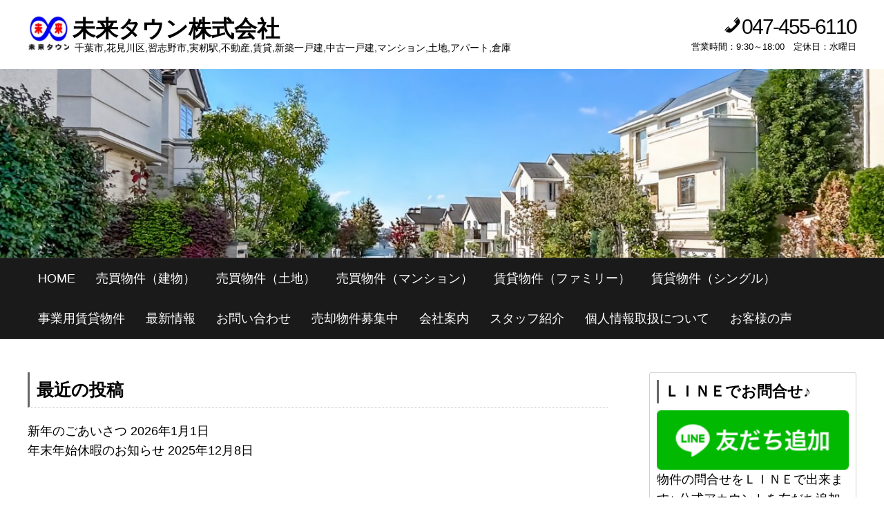

--- FILE ---
content_type: text/html; charset=UTF-8
request_url: https://mirai-group.ne.jp/?news=%E5%8D%83%E8%91%89%E5%B8%82%E8%8A%B1%E8%A6%8B%E5%B7%9D%E5%8C%BA%E5%B9%95%E5%BC%B5%E7%94%BA%EF%BC%95%E4%B8%81%E7%9B%AE-%E6%96%B0%E7%AF%89%E6%88%B8%E5%BB%BA%E3%80%80%E7%89%A9%E4%BB%B6%E5%85%AC%E9%96%8B
body_size: 12351
content:
<!DOCTYPE html>
<html lang="ja" class="no-js">
<head>
<meta charset="UTF-8">
<meta name="viewport" content="width=device-width, initial-scale=1">
<link rel="profile" href="http://gmpg.org/xfn/11">

<script>(function(html){html.className=html.className.replace(/\bno-js\b/,'js')})(document.documentElement);</script>
<title>未来タウン株式会社 &#8211; 千葉市,花見川区,習志野市,実籾駅,不動産,賃貸,新築一戸建,中古一戸建,マンション,土地,アパート,倉庫</title>
<meta name='robots' content='max-image-preview:large'/>
	<style>img:is([sizes="auto" i], [sizes^="auto," i]) { contain-intrinsic-size: 3000px 1500px }</style>
	<link rel="alternate" type="application/rss+xml" title="未来タウン株式会社 &raquo; フィード" href="https://mirai-group.ne.jp/?feed=rss2"/>
<link rel="alternate" type="application/rss+xml" title="未来タウン株式会社 &raquo; コメントフィード" href="https://mirai-group.ne.jp/?feed=comments-rss2"/>
<script type="text/javascript">//<![CDATA[
window._wpemojiSettings={"baseUrl":"https:\/\/s.w.org\/images\/core\/emoji\/16.0.1\/72x72\/","ext":".png","svgUrl":"https:\/\/s.w.org\/images\/core\/emoji\/16.0.1\/svg\/","svgExt":".svg","source":{"concatemoji":"https:\/\/mirai-group.ne.jp\/wp-includes\/js\/wp-emoji-release.min.js?ver=6.8.3"}};!function(s,n){var o,i,e;function c(e){try{var t={supportTests:e,timestamp:(new Date).valueOf()};sessionStorage.setItem(o,JSON.stringify(t))}catch(e){}}function p(e,t,n){e.clearRect(0,0,e.canvas.width,e.canvas.height),e.fillText(t,0,0);var t=new Uint32Array(e.getImageData(0,0,e.canvas.width,e.canvas.height).data),a=(e.clearRect(0,0,e.canvas.width,e.canvas.height),e.fillText(n,0,0),new Uint32Array(e.getImageData(0,0,e.canvas.width,e.canvas.height).data));return t.every(function(e,t){return e===a[t]})}function u(e,t){e.clearRect(0,0,e.canvas.width,e.canvas.height),e.fillText(t,0,0);for(var n=e.getImageData(16,16,1,1),a=0;a<n.data.length;a++)if(0!==n.data[a])return!1;return!0}function f(e,t,n,a){switch(t){case"flag":return n(e,"\ud83c\udff3\ufe0f\u200d\u26a7\ufe0f","\ud83c\udff3\ufe0f\u200b\u26a7\ufe0f")?!1:!n(e,"\ud83c\udde8\ud83c\uddf6","\ud83c\udde8\u200b\ud83c\uddf6")&&!n(e,"\ud83c\udff4\udb40\udc67\udb40\udc62\udb40\udc65\udb40\udc6e\udb40\udc67\udb40\udc7f","\ud83c\udff4\u200b\udb40\udc67\u200b\udb40\udc62\u200b\udb40\udc65\u200b\udb40\udc6e\u200b\udb40\udc67\u200b\udb40\udc7f");case"emoji":return!a(e,"\ud83e\udedf")}return!1}function g(e,t,n,a){var r="undefined"!=typeof WorkerGlobalScope&&self instanceof WorkerGlobalScope?new OffscreenCanvas(300,150):s.createElement("canvas"),o=r.getContext("2d",{willReadFrequently:!0}),i=(o.textBaseline="top",o.font="600 32px Arial",{});return e.forEach(function(e){i[e]=t(o,e,n,a)}),i}function t(e){var t=s.createElement("script");t.src=e,t.defer=!0,s.head.appendChild(t)}"undefined"!=typeof Promise&&(o="wpEmojiSettingsSupports",i=["flag","emoji"],n.supports={everything:!0,everythingExceptFlag:!0},e=new Promise(function(e){s.addEventListener("DOMContentLoaded",e,{once:!0})}),new Promise(function(t){var n=function(){try{var e=JSON.parse(sessionStorage.getItem(o));if("object"==typeof e&&"number"==typeof e.timestamp&&(new Date).valueOf()<e.timestamp+604800&&"object"==typeof e.supportTests)return e.supportTests}catch(e){}return null}();if(!n){if("undefined"!=typeof Worker&&"undefined"!=typeof OffscreenCanvas&&"undefined"!=typeof URL&&URL.createObjectURL&&"undefined"!=typeof Blob)try{var e="postMessage("+g.toString()+"("+[JSON.stringify(i),f.toString(),p.toString(),u.toString()].join(",")+"));",a=new Blob([e],{type:"text/javascript"}),r=new Worker(URL.createObjectURL(a),{name:"wpTestEmojiSupports"});return void(r.onmessage=function(e){c(n=e.data),r.terminate(),t(n)})}catch(e){}c(n=g(i,f,p,u))}t(n)}).then(function(e){for(var t in e)n.supports[t]=e[t],n.supports.everything=n.supports.everything&&n.supports[t],"flag"!==t&&(n.supports.everythingExceptFlag=n.supports.everythingExceptFlag&&n.supports[t]);n.supports.everythingExceptFlag=n.supports.everythingExceptFlag&&!n.supports.flag,n.DOMReady=!1,n.readyCallback=function(){n.DOMReady=!0}}).then(function(){return e}).then(function(){var e;n.supports.everything||(n.readyCallback(),(e=n.source||{}).concatemoji?t(e.concatemoji):e.wpemoji&&e.twemoji&&(t(e.twemoji),t(e.wpemoji)))}))}((window,document),window._wpemojiSettings);
//]]></script>
<link rel='stylesheet' id='dashicons-css' href='https://mirai-group.ne.jp/wp-includes/css/dashicons.min.css?ver=6.8.3' type='text/css' media='all'/>
<link rel='stylesheet' id='thickbox-css' href='https://mirai-group.ne.jp/wp-includes/js/thickbox/thickbox.css?ver=6.8.3' type='text/css' media='all'/>
<style id='wp-emoji-styles-inline-css' type='text/css'>

	img.wp-smiley, img.emoji {
		display: inline !important;
		border: none !important;
		box-shadow: none !important;
		height: 1em !important;
		width: 1em !important;
		margin: 0 0.07em !important;
		vertical-align: -0.1em !important;
		background: none !important;
		padding: 0 !important;
	}
</style>
<link rel='stylesheet' id='wp-block-library-css' href='https://mirai-group.ne.jp/wp-includes/css/dist/block-library/style.min.css?ver=6.8.3' type='text/css' media='all'/>
<style id='wp-block-library-theme-inline-css' type='text/css'>
.wp-block-audio :where(figcaption){color:#555;font-size:13px;text-align:center}.is-dark-theme .wp-block-audio :where(figcaption){color:#ffffffa6}.wp-block-audio{margin:0 0 1em}.wp-block-code{border:1px solid #ccc;border-radius:4px;font-family:Menlo,Consolas,monaco,monospace;padding:.8em 1em}.wp-block-embed :where(figcaption){color:#555;font-size:13px;text-align:center}.is-dark-theme .wp-block-embed :where(figcaption){color:#ffffffa6}.wp-block-embed{margin:0 0 1em}.blocks-gallery-caption{color:#555;font-size:13px;text-align:center}.is-dark-theme .blocks-gallery-caption{color:#ffffffa6}:root :where(.wp-block-image figcaption){color:#555;font-size:13px;text-align:center}.is-dark-theme :root :where(.wp-block-image figcaption){color:#ffffffa6}.wp-block-image{margin:0 0 1em}.wp-block-pullquote{border-bottom:4px solid;border-top:4px solid;color:currentColor;margin-bottom:1.75em}.wp-block-pullquote cite,.wp-block-pullquote footer,.wp-block-pullquote__citation{color:currentColor;font-size:.8125em;font-style:normal;text-transform:uppercase}.wp-block-quote{border-left:.25em solid;margin:0 0 1.75em;padding-left:1em}.wp-block-quote cite,.wp-block-quote footer{color:currentColor;font-size:.8125em;font-style:normal;position:relative}.wp-block-quote:where(.has-text-align-right){border-left:none;border-right:.25em solid;padding-left:0;padding-right:1em}.wp-block-quote:where(.has-text-align-center){border:none;padding-left:0}.wp-block-quote.is-large,.wp-block-quote.is-style-large,.wp-block-quote:where(.is-style-plain){border:none}.wp-block-search .wp-block-search__label{font-weight:700}.wp-block-search__button{border:1px solid #ccc;padding:.375em .625em}:where(.wp-block-group.has-background){padding:1.25em 2.375em}.wp-block-separator.has-css-opacity{opacity:.4}.wp-block-separator{border:none;border-bottom:2px solid;margin-left:auto;margin-right:auto}.wp-block-separator.has-alpha-channel-opacity{opacity:1}.wp-block-separator:not(.is-style-wide):not(.is-style-dots){width:100px}.wp-block-separator.has-background:not(.is-style-dots){border-bottom:none;height:1px}.wp-block-separator.has-background:not(.is-style-wide):not(.is-style-dots){height:2px}.wp-block-table{margin:0 0 1em}.wp-block-table td,.wp-block-table th{word-break:normal}.wp-block-table :where(figcaption){color:#555;font-size:13px;text-align:center}.is-dark-theme .wp-block-table :where(figcaption){color:#ffffffa6}.wp-block-video :where(figcaption){color:#555;font-size:13px;text-align:center}.is-dark-theme .wp-block-video :where(figcaption){color:#ffffffa6}.wp-block-video{margin:0 0 1em}:root :where(.wp-block-template-part.has-background){margin-bottom:0;margin-top:0;padding:1.25em 2.375em}
</style>
<style id='classic-theme-styles-inline-css' type='text/css'>
/*! This file is auto-generated */
.wp-block-button__link{color:#fff;background-color:#32373c;border-radius:9999px;box-shadow:none;text-decoration:none;padding:calc(.667em + 2px) calc(1.333em + 2px);font-size:1.125em}.wp-block-file__button{background:#32373c;color:#fff;text-decoration:none}
</style>
<style id='global-styles-inline-css' type='text/css'>
:root{--wp--preset--aspect-ratio--square: 1;--wp--preset--aspect-ratio--4-3: 4/3;--wp--preset--aspect-ratio--3-4: 3/4;--wp--preset--aspect-ratio--3-2: 3/2;--wp--preset--aspect-ratio--2-3: 2/3;--wp--preset--aspect-ratio--16-9: 16/9;--wp--preset--aspect-ratio--9-16: 9/16;--wp--preset--color--black: #000000;--wp--preset--color--cyan-bluish-gray: #abb8c3;--wp--preset--color--white: #ffffff;--wp--preset--color--pale-pink: #f78da7;--wp--preset--color--vivid-red: #cf2e2e;--wp--preset--color--luminous-vivid-orange: #ff6900;--wp--preset--color--luminous-vivid-amber: #fcb900;--wp--preset--color--light-green-cyan: #7bdcb5;--wp--preset--color--vivid-green-cyan: #00d084;--wp--preset--color--pale-cyan-blue: #8ed1fc;--wp--preset--color--vivid-cyan-blue: #0693e3;--wp--preset--color--vivid-purple: #9b51e0;--wp--preset--gradient--vivid-cyan-blue-to-vivid-purple: linear-gradient(135deg,rgba(6,147,227,1) 0%,rgb(155,81,224) 100%);--wp--preset--gradient--light-green-cyan-to-vivid-green-cyan: linear-gradient(135deg,rgb(122,220,180) 0%,rgb(0,208,130) 100%);--wp--preset--gradient--luminous-vivid-amber-to-luminous-vivid-orange: linear-gradient(135deg,rgba(252,185,0,1) 0%,rgba(255,105,0,1) 100%);--wp--preset--gradient--luminous-vivid-orange-to-vivid-red: linear-gradient(135deg,rgba(255,105,0,1) 0%,rgb(207,46,46) 100%);--wp--preset--gradient--very-light-gray-to-cyan-bluish-gray: linear-gradient(135deg,rgb(238,238,238) 0%,rgb(169,184,195) 100%);--wp--preset--gradient--cool-to-warm-spectrum: linear-gradient(135deg,rgb(74,234,220) 0%,rgb(151,120,209) 20%,rgb(207,42,186) 40%,rgb(238,44,130) 60%,rgb(251,105,98) 80%,rgb(254,248,76) 100%);--wp--preset--gradient--blush-light-purple: linear-gradient(135deg,rgb(255,206,236) 0%,rgb(152,150,240) 100%);--wp--preset--gradient--blush-bordeaux: linear-gradient(135deg,rgb(254,205,165) 0%,rgb(254,45,45) 50%,rgb(107,0,62) 100%);--wp--preset--gradient--luminous-dusk: linear-gradient(135deg,rgb(255,203,112) 0%,rgb(199,81,192) 50%,rgb(65,88,208) 100%);--wp--preset--gradient--pale-ocean: linear-gradient(135deg,rgb(255,245,203) 0%,rgb(182,227,212) 50%,rgb(51,167,181) 100%);--wp--preset--gradient--electric-grass: linear-gradient(135deg,rgb(202,248,128) 0%,rgb(113,206,126) 100%);--wp--preset--gradient--midnight: linear-gradient(135deg,rgb(2,3,129) 0%,rgb(40,116,252) 100%);--wp--preset--font-size--small: 13px;--wp--preset--font-size--medium: 20px;--wp--preset--font-size--large: 36px;--wp--preset--font-size--x-large: 42px;--wp--preset--spacing--20: 0.44rem;--wp--preset--spacing--30: 0.67rem;--wp--preset--spacing--40: 1rem;--wp--preset--spacing--50: 1.5rem;--wp--preset--spacing--60: 2.25rem;--wp--preset--spacing--70: 3.38rem;--wp--preset--spacing--80: 5.06rem;--wp--preset--shadow--natural: 6px 6px 9px rgba(0, 0, 0, 0.2);--wp--preset--shadow--deep: 12px 12px 50px rgba(0, 0, 0, 0.4);--wp--preset--shadow--sharp: 6px 6px 0px rgba(0, 0, 0, 0.2);--wp--preset--shadow--outlined: 6px 6px 0px -3px rgba(255, 255, 255, 1), 6px 6px rgba(0, 0, 0, 1);--wp--preset--shadow--crisp: 6px 6px 0px rgba(0, 0, 0, 1);}:root :where(.is-layout-flow) > :first-child{margin-block-start: 0;}:root :where(.is-layout-flow) > :last-child{margin-block-end: 0;}:root :where(.is-layout-flow) > *{margin-block-start: 24px;margin-block-end: 0;}:root :where(.is-layout-constrained) > :first-child{margin-block-start: 0;}:root :where(.is-layout-constrained) > :last-child{margin-block-end: 0;}:root :where(.is-layout-constrained) > *{margin-block-start: 24px;margin-block-end: 0;}:root :where(.is-layout-flex){gap: 24px;}:root :where(.is-layout-grid){gap: 24px;}body .is-layout-flex{display: flex;}.is-layout-flex{flex-wrap: wrap;align-items: center;}.is-layout-flex > :is(*, div){margin: 0;}body .is-layout-grid{display: grid;}.is-layout-grid > :is(*, div){margin: 0;}.has-black-color{color: var(--wp--preset--color--black) !important;}.has-cyan-bluish-gray-color{color: var(--wp--preset--color--cyan-bluish-gray) !important;}.has-white-color{color: var(--wp--preset--color--white) !important;}.has-pale-pink-color{color: var(--wp--preset--color--pale-pink) !important;}.has-vivid-red-color{color: var(--wp--preset--color--vivid-red) !important;}.has-luminous-vivid-orange-color{color: var(--wp--preset--color--luminous-vivid-orange) !important;}.has-luminous-vivid-amber-color{color: var(--wp--preset--color--luminous-vivid-amber) !important;}.has-light-green-cyan-color{color: var(--wp--preset--color--light-green-cyan) !important;}.has-vivid-green-cyan-color{color: var(--wp--preset--color--vivid-green-cyan) !important;}.has-pale-cyan-blue-color{color: var(--wp--preset--color--pale-cyan-blue) !important;}.has-vivid-cyan-blue-color{color: var(--wp--preset--color--vivid-cyan-blue) !important;}.has-vivid-purple-color{color: var(--wp--preset--color--vivid-purple) !important;}.has-black-background-color{background-color: var(--wp--preset--color--black) !important;}.has-cyan-bluish-gray-background-color{background-color: var(--wp--preset--color--cyan-bluish-gray) !important;}.has-white-background-color{background-color: var(--wp--preset--color--white) !important;}.has-pale-pink-background-color{background-color: var(--wp--preset--color--pale-pink) !important;}.has-vivid-red-background-color{background-color: var(--wp--preset--color--vivid-red) !important;}.has-luminous-vivid-orange-background-color{background-color: var(--wp--preset--color--luminous-vivid-orange) !important;}.has-luminous-vivid-amber-background-color{background-color: var(--wp--preset--color--luminous-vivid-amber) !important;}.has-light-green-cyan-background-color{background-color: var(--wp--preset--color--light-green-cyan) !important;}.has-vivid-green-cyan-background-color{background-color: var(--wp--preset--color--vivid-green-cyan) !important;}.has-pale-cyan-blue-background-color{background-color: var(--wp--preset--color--pale-cyan-blue) !important;}.has-vivid-cyan-blue-background-color{background-color: var(--wp--preset--color--vivid-cyan-blue) !important;}.has-vivid-purple-background-color{background-color: var(--wp--preset--color--vivid-purple) !important;}.has-black-border-color{border-color: var(--wp--preset--color--black) !important;}.has-cyan-bluish-gray-border-color{border-color: var(--wp--preset--color--cyan-bluish-gray) !important;}.has-white-border-color{border-color: var(--wp--preset--color--white) !important;}.has-pale-pink-border-color{border-color: var(--wp--preset--color--pale-pink) !important;}.has-vivid-red-border-color{border-color: var(--wp--preset--color--vivid-red) !important;}.has-luminous-vivid-orange-border-color{border-color: var(--wp--preset--color--luminous-vivid-orange) !important;}.has-luminous-vivid-amber-border-color{border-color: var(--wp--preset--color--luminous-vivid-amber) !important;}.has-light-green-cyan-border-color{border-color: var(--wp--preset--color--light-green-cyan) !important;}.has-vivid-green-cyan-border-color{border-color: var(--wp--preset--color--vivid-green-cyan) !important;}.has-pale-cyan-blue-border-color{border-color: var(--wp--preset--color--pale-cyan-blue) !important;}.has-vivid-cyan-blue-border-color{border-color: var(--wp--preset--color--vivid-cyan-blue) !important;}.has-vivid-purple-border-color{border-color: var(--wp--preset--color--vivid-purple) !important;}.has-vivid-cyan-blue-to-vivid-purple-gradient-background{background: var(--wp--preset--gradient--vivid-cyan-blue-to-vivid-purple) !important;}.has-light-green-cyan-to-vivid-green-cyan-gradient-background{background: var(--wp--preset--gradient--light-green-cyan-to-vivid-green-cyan) !important;}.has-luminous-vivid-amber-to-luminous-vivid-orange-gradient-background{background: var(--wp--preset--gradient--luminous-vivid-amber-to-luminous-vivid-orange) !important;}.has-luminous-vivid-orange-to-vivid-red-gradient-background{background: var(--wp--preset--gradient--luminous-vivid-orange-to-vivid-red) !important;}.has-very-light-gray-to-cyan-bluish-gray-gradient-background{background: var(--wp--preset--gradient--very-light-gray-to-cyan-bluish-gray) !important;}.has-cool-to-warm-spectrum-gradient-background{background: var(--wp--preset--gradient--cool-to-warm-spectrum) !important;}.has-blush-light-purple-gradient-background{background: var(--wp--preset--gradient--blush-light-purple) !important;}.has-blush-bordeaux-gradient-background{background: var(--wp--preset--gradient--blush-bordeaux) !important;}.has-luminous-dusk-gradient-background{background: var(--wp--preset--gradient--luminous-dusk) !important;}.has-pale-ocean-gradient-background{background: var(--wp--preset--gradient--pale-ocean) !important;}.has-electric-grass-gradient-background{background: var(--wp--preset--gradient--electric-grass) !important;}.has-midnight-gradient-background{background: var(--wp--preset--gradient--midnight) !important;}.has-small-font-size{font-size: var(--wp--preset--font-size--small) !important;}.has-medium-font-size{font-size: var(--wp--preset--font-size--medium) !important;}.has-large-font-size{font-size: var(--wp--preset--font-size--large) !important;}.has-x-large-font-size{font-size: var(--wp--preset--font-size--x-large) !important;}
:root :where(.wp-block-pullquote){font-size: 1.5em;line-height: 1.6;}
</style>
<link rel='stylesheet' id='contact-form-7-css' href='https://mirai-group.ne.jp/wp-content/plugins/contact-form-7/includes/css/styles.css?ver=6.1.4' type='text/css' media='all'/>
<link rel='stylesheet' id='responsive-lightbox-swipebox-css' href='https://mirai-group.ne.jp/wp-content/plugins/responsive-lightbox/assets/swipebox/swipebox.min.css?ver=1.5.2' type='text/css' media='all'/>
<link rel='stylesheet' id='unpc-style-css' href='https://mirai-group.ne.jp/wp-content/themes/unpc-light/style.css?ver=6.9.0' type='text/css' media='all'/>
<link rel='stylesheet' id='unpc-fudou-style-css' href='https://mirai-group.ne.jp/wp-content/themes/unpc-light/style-fudou.css?ver=6.9.0' type='text/css' media='all'/>
<link rel='stylesheet' id='unpc-media-style-css' href='https://mirai-group.ne.jp/wp-content/themes/unpc-light/style-media.css?ver=6.9.0' type='text/css' media='all'/>
<link rel='stylesheet' id='wp-pagenavi-css' href='https://mirai-group.ne.jp/wp-content/plugins/wp-pagenavi/pagenavi-css.css?ver=2.70' type='text/css' media='all'/>
<script type="text/javascript" src="https://mirai-group.ne.jp/wp-includes/js/jquery/jquery.min.js?ver=3.7.1" id="jquery-core-js"></script>
<script type="text/javascript" src="https://mirai-group.ne.jp/wp-includes/js/jquery/jquery-migrate.min.js?ver=3.4.1" id="jquery-migrate-js"></script>
<script type="text/javascript" src="https://mirai-group.ne.jp/wp-includes/js/imagesloaded.min.js?ver=6.8.3" id="fudou_imagesloaded-js"></script>
<script type="text/javascript" src="https://mirai-group.ne.jp/wp-content/plugins/responsive-lightbox/assets/dompurify/purify.min.js?ver=3.3.1" id="dompurify-js"></script>
<script type="text/javascript" id="responsive-lightbox-sanitizer-js-before">//<![CDATA[
window.RLG=window.RLG||{};window.RLG.sanitizeAllowedHosts=["youtube.com","www.youtube.com","youtu.be","vimeo.com","player.vimeo.com"];
//]]></script>
<script type="text/javascript" src="https://mirai-group.ne.jp/wp-content/plugins/responsive-lightbox/js/sanitizer.js?ver=2.6.1" id="responsive-lightbox-sanitizer-js"></script>
<script type="text/javascript" src="https://mirai-group.ne.jp/wp-content/plugins/responsive-lightbox/assets/swipebox/jquery.swipebox.min.js?ver=1.5.2" id="responsive-lightbox-swipebox-js"></script>
<script type="text/javascript" src="https://mirai-group.ne.jp/wp-includes/js/underscore.min.js?ver=1.13.7" id="underscore-js"></script>
<script type="text/javascript" src="https://mirai-group.ne.jp/wp-content/plugins/responsive-lightbox/assets/infinitescroll/infinite-scroll.pkgd.min.js?ver=4.0.1" id="responsive-lightbox-infinite-scroll-js"></script>
<script type="text/javascript" id="responsive-lightbox-js-before">//<![CDATA[
var rlArgs={"script":"swipebox","selector":"lightbox","customEvents":"","activeGalleries":true,"animation":true,"hideCloseButtonOnMobile":false,"removeBarsOnMobile":false,"hideBars":true,"hideBarsDelay":5000,"videoMaxWidth":1080,"useSVG":true,"loopAtEnd":false,"woocommerce_gallery":false,"ajaxurl":"https:\/\/mirai-group.ne.jp\/wp-admin\/admin-ajax.php","nonce":"71c7a481f5","preview":false,"postId":26825,"scriptExtension":false};
//]]></script>
<script type="text/javascript" src="https://mirai-group.ne.jp/wp-content/plugins/responsive-lightbox/js/front.js?ver=2.6.1" id="responsive-lightbox-js"></script>
<script type="text/javascript" src="https://mirai-group.ne.jp/wp-content/plugins/fudou/js/util.min.js?ver=6.8.3" id="util-js"></script>
<link rel="https://api.w.org/" href="https://mirai-group.ne.jp/index.php?rest_route=/"/><meta name="generator" content="WordPress 6.8.3"/>

<!-- Fudousan Plugin Ver.6.9.2 -->
<link rel="apple-touch-icon" sizes="57x57" href="/wp-content/uploads/fbrfg/apple-touch-icon-57x57.png">
<link rel="apple-touch-icon" sizes="60x60" href="/wp-content/uploads/fbrfg/apple-touch-icon-60x60.png">
<link rel="apple-touch-icon" sizes="72x72" href="/wp-content/uploads/fbrfg/apple-touch-icon-72x72.png">
<link rel="apple-touch-icon" sizes="76x76" href="/wp-content/uploads/fbrfg/apple-touch-icon-76x76.png">
<link rel="apple-touch-icon" sizes="114x114" href="/wp-content/uploads/fbrfg/apple-touch-icon-114x114.png">
<link rel="apple-touch-icon" sizes="120x120" href="/wp-content/uploads/fbrfg/apple-touch-icon-120x120.png">
<link rel="apple-touch-icon" sizes="144x144" href="/wp-content/uploads/fbrfg/apple-touch-icon-144x144.png">
<link rel="apple-touch-icon" sizes="152x152" href="/wp-content/uploads/fbrfg/apple-touch-icon-152x152.png">
<link rel="apple-touch-icon" sizes="180x180" href="/wp-content/uploads/fbrfg/apple-touch-icon-180x180.png">
<link rel="icon" type="image/png" href="/wp-content/uploads/fbrfg/favicon-32x32.png" sizes="32x32">
<link rel="icon" type="image/png" href="/wp-content/uploads/fbrfg/android-chrome-192x192.png" sizes="192x192">
<link rel="icon" type="image/png" href="/wp-content/uploads/fbrfg/favicon-96x96.png" sizes="96x96">
<link rel="icon" type="image/png" href="/wp-content/uploads/fbrfg/favicon-16x16.png" sizes="16x16">
<link rel="manifest" href="/wp-content/uploads/fbrfg/manifest.json">
<link rel="shortcut icon" href="/wp-content/uploads/fbrfg/favicon.ico">
<meta name="msapplication-TileColor" content="#da532c">
<meta name="msapplication-TileImage" content="/wp-content/uploads/fbrfg/mstile-144x144.png">
<meta name="msapplication-config" content="/wp-content/uploads/fbrfg/browserconfig.xml">
<meta name="theme-color" content="#ffffff"><style type="text/css">.site-contact-text,.site-title a,.site-description {color: #000000;}.contact_tel{fill: #000000;}</style><style>#main{padding:10px 5px 0 5px !important;}#site-navigation{position:static !important;}</style><link rel="icon" href="https://mirai-group.ne.jp/wp-content/uploads/2022/07/b463a3b8eb5a3433509238b2f7c69f54-150x150.jpg" sizes="32x32"/>
<link rel="icon" href="https://mirai-group.ne.jp/wp-content/uploads/2022/07/b463a3b8eb5a3433509238b2f7c69f54.jpg" sizes="192x192"/>
<link rel="apple-touch-icon" href="https://mirai-group.ne.jp/wp-content/uploads/2022/07/b463a3b8eb5a3433509238b2f7c69f54.jpg"/>
<meta name="msapplication-TileImage" content="https://mirai-group.ne.jp/wp-content/uploads/2022/07/b463a3b8eb5a3433509238b2f7c69f54.jpg"/>
</head>

<body class="home blog wp-custom-logo wp-embed-responsive wp-theme-unpc-light unpc-light two-column right-sidebar">
	<header id="brand" role="banner">
		
		<hgroup class="has_header_image">
			<a href="https://mirai-group.ne.jp/" class="custom-logo-link" rel="home" aria-current="page"><img width="158" height="158" src="https://mirai-group.ne.jp/wp-content/uploads/2021/08/cropped-8aebb0c21bb5d541010de835253b7913-e1629180076593.jpg" class="custom-logo" alt="未来タウン株式会社" decoding="async"/></a>			<div class="site-branding-text">
				<h1 class="site-title">
					<a class="site_title_txt" href="https://mirai-group.ne.jp/" rel="home">未来タウン株式会社</a>
				</h1>
				<h2 class="site-description">千葉市,花見川区,習志野市,実籾駅,不動産,賃貸,新築一戸建,中古一戸建,マンション,土地,アパート,倉庫</h2>
			</div>

			<div class="site-contact-text">
				<p class="contact_tel">
					<!-- Tel Icon -->
					<svg style="position: absolute; width: 0; height: 0; overflow: hidden;" version="1.1" xmlns="http://www.w3.org/2000/svg" xmlns:xlink="http://www.w3.org/1999/xlink"><defs><symbol viewBox="0 0 20 20" id="icon-tel"><title>icon-tel</title><g><path d="M12.06 6l-.21-.2c-.52-.54-.43-.79.08-1.3l2.72-2.75c.81-.82.96-1.21 1.73-.48l.21.2zm.53.45l4.4-4.4c.7.94 2.34 3.47 1.53 5.34-.73 1.67-1.09 1.75-2 3-1.85 2.11-4.18 4.37-6 6.07-1.26.91-1.31 1.33-3 2-1.8.71-4.4-.89-5.38-1.56l4.4-4.4 1.18 1.62c.34.46 1.2-.06 1.8-.66 1.04-1.05 3.18-3.18 4-4.07.59-.59 1.12-1.45.66-1.8zM1.57 16.5l-.21-.21c-.68-.74-.29-.9.52-1.7l2.74-2.72c.51-.49.75-.6 1.27-.11l.2.21z"/></g></symbol></defs></svg>
					<svg class="icon icon-tel" aria-hidden="true" role="img"><use href="#icon-tel" xlink:href="#icon-tel"></svg>
					<!-- Tel No -->
					047-455-6110
				</p>
				<p class="contact_text">営業時間：9:30～18:00　定休日：水曜日</p>
			</div>
		</hgroup>


		<div id="branding" role="banner">
			<div id="wp-custom-header" class="wp-custom-header"><img src="https://mirai-group.ne.jp/wp-content/uploads/2025/12/cropped-33770493_m.jpg" width="1400" height="410" alt="" srcset="https://mirai-group.ne.jp/wp-content/uploads/2025/12/cropped-33770493_m.jpg 1400w, https://mirai-group.ne.jp/wp-content/uploads/2025/12/cropped-33770493_m-840x246.jpg 840w, https://mirai-group.ne.jp/wp-content/uploads/2025/12/cropped-33770493_m-1200x351.jpg 1200w, https://mirai-group.ne.jp/wp-content/uploads/2025/12/cropped-33770493_m-768x225.jpg 768w, https://mirai-group.ne.jp/wp-content/uploads/2025/12/cropped-33770493_m-945x277.jpg 945w" sizes="(max-width: 1400px) 100vw, 1400px" decoding="async" fetchpriority="high"/></div>		</div><!-- #branding -->

		<nav id="site-navigation" class="main-navigation" role="navigation">
			<button class="menu-toggle">
				<svg style="position: absolute; width: 0; height: 0; overflow: hidden;" version="1.1" xmlns="http://www.w3.org/2000/svg" xmlns:xlink="http://www.w3.org/1999/xlink"><defs><symbol viewBox="0 0 20 20" id="icon-bars"><title>icon-bars</title><g><path d="M3 11h14V9H3v2zm0 5h14v-2H3v2zM3 4v2h14V4H3z"/></g></symbol></defs></svg>
				<svg class="icon icon-bars" aria-hidden="true" role="img"><use href="#icon-bars" xlink:href="#icon-bars"></svg>
				Menu			</button>
			<div class="menu-sheep-blue-container"><ul id="menu-sheep-blue" class="nav-menu"><li id="menu-item-755" class="menu-item menu-item-type-custom menu-item-object-custom current-menu-item menu-item-home menu-item-755"><a href="http://mirai-group.ne.jp">HOME</a></li>
<li id="menu-item-1005" class="menu-item menu-item-type-custom menu-item-object-custom menu-item-1005"><a target="_blank" href="https://asp.athome.jp/035761/shumoku/kodate/search_setting">売買物件（建物）</a></li>
<li id="menu-item-1006" class="menu-item menu-item-type-custom menu-item-object-custom menu-item-1006"><a target="_blank" href="https://asp.athome.jp/035761/shumoku/uri_tochi/search_setting">売買物件（土地）</a></li>
<li id="menu-item-1007" class="menu-item menu-item-type-custom menu-item-object-custom menu-item-1007"><a target="_blank" href="http://asp.athome.jp/lst/ER_ID/035761/item/ks/art/12/">売買物件（マンション）</a></li>
<li id="menu-item-830" class="menu-item menu-item-type-custom menu-item-object-custom menu-item-830"><a target="_blank" href="http://asp.athome.jp/lst/ER_ID/035761/item/kr/art/01/spcd/20121012044346/">賃貸物件（ファミリー）</a></li>
<li id="menu-item-831" class="menu-item menu-item-type-custom menu-item-object-custom menu-item-831"><a target="_blank" href="http://asp.athome.jp/lst/ER_ID/035761/item/kr/art/01/spcd/20121012044345/">賃貸物件（シングル）</a></li>
<li id="menu-item-1011" class="menu-item menu-item-type-custom menu-item-object-custom menu-item-1011"><a href="http://asp.athome.jp/tokushu/ER_ID/035761/spcd/20150321199181/">事業用賃貸物件</a></li>
<li id="menu-item-759" class="menu-item menu-item-type-custom menu-item-object-custom menu-item-759"><a href="?post_type=news">最新情報</a></li>
<li id="menu-item-7674" class="menu-item menu-item-type-post_type menu-item-object-page menu-item-7674"><a target="_blank" href="https://mirai-group.ne.jp/?page_id=768">お問い合わせ</a></li>
<li id="menu-item-10170" class="menu-item menu-item-type-post_type menu-item-object-page menu-item-10170"><a href="https://mirai-group.ne.jp/?page_id=10154">売却物件募集中</a></li>
<li id="menu-item-773" class="menu-item menu-item-type-post_type menu-item-object-page menu-item-773"><a href="https://mirai-group.ne.jp/?page_id=766">会社案内</a></li>
<li id="menu-item-9284" class="menu-item menu-item-type-post_type menu-item-object-page menu-item-9284"><a href="https://mirai-group.ne.jp/?page_id=2">スタッフ紹介</a></li>
<li id="menu-item-813" class="menu-item menu-item-type-post_type menu-item-object-page menu-item-813"><a href="https://mirai-group.ne.jp/?page_id=807">個人情報取扱について</a></li>
<li id="menu-item-9241" class="menu-item menu-item-type-post_type menu-item-object-page menu-item-9241"><a href="https://mirai-group.ne.jp/?page_id=269">お客様の声</a></li>
</ul></div>		</nav><!-- #site-navigation -->

	</header><!-- #branding -->

	
	<div id="main">
<div id="top_fbox">
	<div id="container" class="site-content">
		<div id="content" role="main">
			
		<div id="recent-posts-2" class="widget widget_recent_entries">
		<h2 class="widget-title">最近の投稿</h2><nav aria-label="最近の投稿">
		<ul>
											<li>
					<a href="https://mirai-group.ne.jp/?p=26825">新年のごあいさつ</a>
											<span class="post-date">2026年1月1日</span>
									</li>
											<li>
					<a href="https://mirai-group.ne.jp/?p=26738">年末年始休暇のお知らせ</a>
											<span class="post-date">2025年12月8日</span>
									</li>
					</ul>

		</nav></div><div id="fudo_toukou_top-3" class="widget widget_fudo_toukou_top">
<!-- 6.1.0 unpc-bt custom --><ul id="toukou_top2"><li><a href="https://mirai-group.ne.jp/?p=26825"><div class="toukou_top_post_thumbnail"><img width="300" height="300" src="https://mirai-group.ne.jp/wp-content/uploads/2025/12/33743419_s-300x300.jpg" class="attachment-thumbnail size-thumbnail wp-post-image" alt="新年のごあいさつ" decoding="async"/></div></a><div class="toukou_top_post_title"><a href="https://mirai-group.ne.jp/?p=26825">新年のごあいさつ</a></div><div class="toukou_top_post_excerpt">新年明けましておめでとうございます。本年は1月5日（月）より営業...</div><span class="toukou_top_post_date">[2026/01/01]</span></li><li><a href="https://mirai-group.ne.jp/?p=26738"><div class="toukou_top_post_thumbnail"><img width="300" height="300" src="https://mirai-group.ne.jp/wp-content/uploads/2025/12/33812462_s-300x300.jpg" class="attachment-thumbnail size-thumbnail wp-post-image" alt="年末年始休暇のお知らせ" decoding="async"/></div></a><div class="toukou_top_post_title"><a href="https://mirai-group.ne.jp/?p=26738">年末年始休暇のお知らせ</a></div><div class="toukou_top_post_excerpt">誠に勝手ながら、弊社では下記の期間を年末年始の休業とさせていただ...</div><span class="toukou_top_post_date">[2025/12/08]</span></li></ul></div><!-- fudo_top_r v6.1.1 --><div id="fudo_top_r-10" class="widget widget_fudo_top_r"><div id="boxfudo_top_r-10"><ul id="fudo_top_r-10_1" class="grid-content item_count6"><li class="fudo_top_r-10 box1 grid_count1"><div class="new_mark up_mark">up</div><a href="https://mirai-group.ne.jp/?post_type=fudo&amp;p=26823"><img loading="lazy" class="box1image" src="https://mirai-group.ne.jp/wp-content/uploads/2025/12/gaikan-5-20251221-300x300.jpg" alt="習志野市実籾２丁目 売地" title="習志野市実籾２丁目 売地" width="300" height="300"></a><span class="top_title">習志野市実籾２丁目 売地</span><br><span class="top_price">2,180万円  </span><br><span class="top_shozaichi">習志野市実籾２丁目</span><br><span class="top_kotsu">京成本線実籾駅</span><div class="top_r_footer"><span style="float:right;" class="box1low"><a href="https://mirai-group.ne.jp/?post_type=fudo&amp;p=26823">→物件詳細</a></span></div></li><li class="fudo_top_r-10 box1 grid_count2"><div class="new_mark up_mark">up</div><a href="https://mirai-group.ne.jp/?post_type=fudo&amp;p=26819"><img loading="lazy" class="box1image" src="https://mirai-group.ne.jp/wp-content/uploads/2025/12/gaikan-4-20251221-300x300.jpg" alt="習志野市 実籾２丁目 売地" title="習志野市 実籾２丁目 売地" width="300" height="300"></a><span class="top_title">習志野市 実籾２丁目 売地</span><br><span class="top_price">2,380万円  </span><br><span class="top_shozaichi">習志野市実籾２丁目</span><br><span class="top_kotsu">京成本線実籾駅</span><div class="top_r_footer"><span style="float:right;" class="box1low"><a href="https://mirai-group.ne.jp/?post_type=fudo&amp;p=26819">→物件詳細</a></span></div></li><li class="fudo_top_r-10 box1 grid_count3"><div class="new_mark up_mark">up</div><a href="https://mirai-group.ne.jp/?post_type=fudo&amp;p=26816"><img loading="lazy" class="box1image" src="https://mirai-group.ne.jp/wp-content/uploads/2025/12/genkyou20251220-1-300x300.jpg" alt="習志野市実籾４丁目 建築条件無し 土地" title="習志野市実籾４丁目 建築条件無し 土地" width="300" height="300"></a><span class="top_title">習志野市実籾４丁目 建築条件無し 土地</span><br><span class="top_price">2,180万円  </span><br><span class="top_shozaichi">習志野市実籾４丁目</span><br><span class="top_kotsu">京成本線実籾駅</span><div class="top_r_footer"><span style="float:right;" class="box1low"><a href="https://mirai-group.ne.jp/?post_type=fudo&amp;p=26816">→物件詳細</a></span></div></li><li class="fudo_top_r-10 box1 grid_count4"><div class="new_mark up_mark">up</div><a href="https://mirai-group.ne.jp/?post_type=fudo&amp;p=26748"><img loading="lazy" class="box1image" src="https://mirai-group.ne.jp/wp-content/uploads/2025/12/1gou-20251211-3-300x300.jpg" alt="千葉市花見川区瑞穂 新築戸建" title="千葉市花見川区瑞穂 新築戸建" width="300" height="300"></a><span class="top_title">千葉市花見川区瑞穂 新築戸建</span><br><span class="top_price">3,999万円  </span><br><span class="top_shozaichi">千葉市花見川区瑞穂３丁目</span><br><span class="top_kotsu">ＪＲ総武線幕張駅</span><div class="top_r_footer"><span style="float:right;" class="box1low"><a href="https://mirai-group.ne.jp/?post_type=fudo&amp;p=26748">→物件詳細</a></span></div></li><li class="fudo_top_r-10 box1 grid_count1"><div class="new_mark up_mark">up</div><a href="https://mirai-group.ne.jp/?post_type=fudo&amp;p=26594"><img loading="lazy" class="box1image" src="https://mirai-group.ne.jp/wp-content/uploads/2025/06/miyama-20251212-4-300x300.jpg" alt="船橋市三山９丁目 新築戸建" title="船橋市三山９丁目 新築戸建" width="300" height="300"></a><span class="top_title">船橋市三山９丁目 新築戸建</span><br><span class="top_price">3,790万円  </span><br><span class="top_shozaichi">船橋市三山９丁目</span><br><span class="top_kotsu">京成本線実籾駅</span><div class="top_r_footer"><span style="float:right;" class="box1low"><a href="https://mirai-group.ne.jp/?post_type=fudo&amp;p=26594">→物件詳細</a></span></div></li><li class="fudo_top_r-10 box1 grid_count2"><div class="new_mark up_mark">up</div><a href="https://mirai-group.ne.jp/?post_type=fudo&amp;p=23125"><img loading="lazy" class="box1image" src="https://mirai-group.ne.jp/wp-content/uploads/2023/06/IMG_7030-150x150.jpg" alt="習志野市実籾２丁目 売地（建築条件無し）" title="習志野市実籾２丁目 売地（建築条件無し）" width="150" height="150"></a><span class="top_title">習志野市実籾２丁目 売地（建築条件無し）</span><br><span class="top_price">1,200万円  </span><br><span class="top_shozaichi">習志野市実籾２丁目</span><br><span class="top_kotsu">京成本線実籾駅</span><div class="top_r_footer"><span style="float:right;" class="box1low"><a href="https://mirai-group.ne.jp/?post_type=fudo&amp;p=23125">→物件詳細</a></span></div></li></ul></div></div><div id="custom_html-5" class="widget_text widget widget_custom_html"><h2 class="widget-title">未来タウンのご紹介</h2><div class="textwidget custom-html-widget"><figure class="widget-content">

<img src="https://mirai-group.ne.jp/wp-content/uploads/2015/03/LDK.jpg" alt="LDKの写真">
</figure>


<div class="widget-text">
<p>～みなさま、こんにちは～</p>
<p>
当社は千葉市・八千代市・習志野市・船橋市の住宅や事業物件を扱っております。<br><br>
当社のモットーは「住みよい未来の都市づくりをする」ということですが、”まちづくり”という仕事の中で、少しでも社会に対してお役に立ちたいと考えております。<br><br>
もともと当社は、頭脳集団としてのコンサルティングを主体にした会社から発生しておりますので、みなさまの道案内役として、みなさまが間違いなく目標地点に到達できるようにお導きすることが最大の役目だと考えております。
</p>
</div>

</div></div><div id="text-6" class="widget widget_text">			<div class="textwidget"><p><span style="color: #000000;">未来タウン株式会社<br/>
〒275-0002 千葉県習志野市実籾３丁目２－２<br/>
</span>宅建業免許　千葉県知事（9）１０１２２<br/>
(一社）千葉県宅地建物取引業協会会員</p>
<p>(公社）首都圏不動産公正取引協議会加盟事業者<br/>
<span style="color: #000000; font-size: medium;">TEL：047-455-6110</span><span style="color: #000000; font-size: small;">　</span></p>
</div>
		</div>		</div><!-- #content -->
	</div><!-- #container -->
</div>

		<div id="secondary" class="widget-area" role="complementary">
			<div id="responsive_lightbox_image_widget-2" class="widget rl-image-widget"><h3 class="widget-title">ＬＩＮＥでお問合せ♪</h3><a href="https://lin.ee/eg1ylSd" class="rl-image-widget-link"><img class="rl-image-widget-image" src="https://mirai-group.ne.jp/wp-content/uploads/2025/12/jaLINE.png" width="100%" height="auto" title="jaLINE" alt=""/></a><div class="rl-image-widget-text">物件の問合せをＬＩＮＥで出来ます♪
公式アカウントを友だち追加してください♪</div></div>		</div><!-- #secondary .widget-area -->

	</div><!-- #main -->

	
	<footer id="colophon" role="contentinfo">
			
			<div id="site-generator"></div>
			<p class="copybox"><small>Copyright &copy; 2026 未来タウン株式会社. All Rights Reserved.</small></p>


	</footer><!-- #colophon -->


<!-- Fudousan Plugin Ver.6.9.2 o -->
<!-- Theme unpc-light Ver.6.9.0 -->
<!-- FUDOU KAIIN VERSION 6.9.0 o -->
<!-- UNPC LIGHT VERSION 6.9.0 -->
<script>function fudou_initMap(){};</script><script type="text/javascript" id="thickbox-js-extra">//<![CDATA[
var thickboxL10n={"next":"\u6b21\u3078 >","prev":"< \u524d\u3078","image":"\u753b\u50cf","of":"\/","close":"\u9589\u3058\u308b","noiframes":"\u3053\u306e\u6a5f\u80fd\u3067\u306f iframe \u304c\u5fc5\u8981\u3067\u3059\u3002\u73fe\u5728 iframe \u3092\u7121\u52b9\u5316\u3057\u3066\u3044\u308b\u304b\u3001\u5bfe\u5fdc\u3057\u3066\u3044\u306a\u3044\u30d6\u30e9\u30a6\u30b6\u30fc\u3092\u4f7f\u3063\u3066\u3044\u308b\u3088\u3046\u3067\u3059\u3002","loadingAnimation":"https:\/\/mirai-group.ne.jp\/wp-includes\/js\/thickbox\/loadingAnimation.gif"};
//]]></script>
<script type="text/javascript" src="https://mirai-group.ne.jp/wp-includes/js/thickbox/thickbox.js?ver=3.1-20121105" id="thickbox-js"></script>
<script type="text/javascript" src="https://mirai-group.ne.jp/wp-includes/js/dist/hooks.min.js?ver=4d63a3d491d11ffd8ac6" id="wp-hooks-js"></script>
<script type="text/javascript" src="https://mirai-group.ne.jp/wp-includes/js/dist/i18n.min.js?ver=5e580eb46a90c2b997e6" id="wp-i18n-js"></script>
<script type="text/javascript" id="wp-i18n-js-after">//<![CDATA[
wp.i18n.setLocaleData({'text direction\u0004ltr':['ltr']});wp.i18n.setLocaleData({'text direction\u0004ltr':['ltr']});
//]]></script>
<script type="text/javascript" src="https://mirai-group.ne.jp/wp-content/plugins/contact-form-7/includes/swv/js/index.js?ver=6.1.4" id="swv-js"></script>
<script type="text/javascript" id="contact-form-7-js-translations">//<![CDATA[
(function(domain,translations){var localeData=translations.locale_data[domain]||translations.locale_data.messages;localeData[""].domain=domain;wp.i18n.setLocaleData(localeData,domain);})("contact-form-7",{"translation-revision-date":"2025-11-30 08:12:23+0000","generator":"GlotPress\/4.0.3","domain":"messages","locale_data":{"messages":{"":{"domain":"messages","plural-forms":"nplurals=1; plural=0;","lang":"ja_JP"},"This contact form is placed in the wrong place.":["\u3053\u306e\u30b3\u30f3\u30bf\u30af\u30c8\u30d5\u30a9\u30fc\u30e0\u306f\u9593\u9055\u3063\u305f\u4f4d\u7f6e\u306b\u7f6e\u304b\u308c\u3066\u3044\u307e\u3059\u3002"],"Error:":["\u30a8\u30e9\u30fc:"]}},"comment":{"reference":"includes\/js\/index.js"}});
//]]></script>
<script type="text/javascript" id="contact-form-7-js-before">//<![CDATA[
var wpcf7={"api":{"root":"https:\/\/mirai-group.ne.jp\/index.php?rest_route=\/","namespace":"contact-form-7\/v1"},"cached":1};
//]]></script>
<script type="text/javascript" src="https://mirai-group.ne.jp/wp-content/plugins/contact-form-7/includes/js/index.js?ver=6.1.4" id="contact-form-7-js"></script>
<script type="text/javascript" id="wpfront-scroll-top-js-extra">//<![CDATA[
var wpfront_scroll_top_data={"data":{"css":"#wpfront-scroll-top-container{position:fixed;cursor:pointer;z-index:9999;border:none;outline:none;background-color:rgba(0,0,0,0);box-shadow:none;outline-style:none;text-decoration:none;opacity:0;display:none;align-items:center;justify-content:center;margin:0;padding:0}#wpfront-scroll-top-container.show{display:flex;opacity:1}#wpfront-scroll-top-container .sr-only{position:absolute;width:1px;height:1px;padding:0;margin:-1px;overflow:hidden;clip:rect(0,0,0,0);white-space:nowrap;border:0}#wpfront-scroll-top-container .text-holder{padding:3px 10px;-webkit-border-radius:3px;border-radius:3px;-webkit-box-shadow:4px 4px 5px 0px rgba(50,50,50,.5);-moz-box-shadow:4px 4px 5px 0px rgba(50,50,50,.5);box-shadow:4px 4px 5px 0px rgba(50,50,50,.5)}#wpfront-scroll-top-container{right:20px;bottom:20px;}#wpfront-scroll-top-container img{width:auto;height:auto;}#wpfront-scroll-top-container .text-holder{color:#ffffff;background-color:#000000;width:auto;height:auto;;}#wpfront-scroll-top-container .text-holder:hover{background-color:#000000;}#wpfront-scroll-top-container i{color:#000000;}","html":"<button id=\"wpfront-scroll-top-container\" aria-label=\"\" title=\"\" ><img src=\"https:\/\/mirai-group.ne.jp\/wp-content\/plugins\/wpfront-scroll-top\/includes\/assets\/icons\/1.png\" alt=\"\" title=\"\"><\/button>","data":{"hide_iframe":false,"button_fade_duration":200,"auto_hide":false,"auto_hide_after":2,"scroll_offset":100,"button_opacity":0.8000000000000000444089209850062616169452667236328125,"button_action":"top","button_action_element_selector":"","button_action_container_selector":"html, body","button_action_element_offset":0,"scroll_duration":400}}};
//]]></script>
<script type="text/javascript" src="https://mirai-group.ne.jp/wp-content/plugins/wpfront-scroll-top/includes/assets/wpfront-scroll-top.min.js?ver=3.0.1.09211" id="wpfront-scroll-top-js"></script>
<script type="text/javascript" src="https://mirai-group.ne.jp/wp-content/themes/unpc-light/js/jquery.exresize.min.js?ver=6.9.0" id="unpc_masonry_exresize-js"></script>
<script type="text/javascript" src="https://mirai-group.ne.jp/wp-includes/js/masonry.min.js?ver=6.8.3" id="unpc_masonry-js"></script>
<script type="text/javascript" src="https://mirai-group.ne.jp/wp-content/themes/unpc-light/js/masonry_sidebar.min.js?ver=6.9.0" id="unpc_masonry_sidebar-js"></script>
<script type="text/javascript" src="https://mirai-group.ne.jp/wp-content/themes/unpc-light/js/navigation.min.js?ver=6.9.0" id="unpc-navigation-js"></script>
<script type="text/javascript" src="https://mirai-group.ne.jp/wp-content/themes/unpc-light/js/skip-link-focus-fix.min.js?ver=6.9.0" id="unpc-skip-link-focus-fix-js"></script>

</body>
</html>

<!-- Quick Cache is NOT caching this page, because `$_GET` contains query string data. The current configuration says NOT to cache GET requests with a query string. -->

--- FILE ---
content_type: text/css
request_url: https://mirai-group.ne.jp/wp-content/themes/unpc-light/style.css?ver=6.9.0
body_size: 8297
content:
@charset "utf-8";

/*
Theme Name: unpc-light
Theme URI: https://nendeb.jp/unpc
Text Domain: 
Description: 不動産プラグイン用テーマベース UNPC-Light
Author: nendeb
Author URI:
Version: 6.9.0
Update URI: false
Tested up to: 6.9
Requires at least: 6.3
Requires PHP: 7.4
License: GNU General Public License v2
License URI: http://www.gnu.org/licenses/gpl-2.0.html
Text Domain: unpc-light
Tags: two-columns, custom-header, custom-background, custom-menu
*/


/* Variables
-------------------------------------------------------------- */
:root {

	/* Header Menu color */
	--fudou--menu-background-color: #1a1a1a;
	--fudou--menu-text-color: #fff;

	/* table_border_color */
	--fudou--table-border-color: #d1d1d1;
	--fudou--table-background-color: #f6f6f6;

	/* widget_border_color */
	--fudou--widget-border-color: #d1d1d1;

	/* select/input border color */
	--fudou--select-input-border-color: #d1d1d1;

	/* Submit Button color */
	--fudou--button-background-color: #1a1a1a;
	--fudou--button-text-color: #fff;
	--fudou--button-background-hover-color: #fff;
	--fudou--button-text-hover-color: #000;

	/* kakaku color */
	--fudou--bukken-kakaku-color: #a82000;

	/* new mark color */
	--fudou--new-mark-background-color: #a82000;
	/* up mark color */
	--fudou--up-mark-background-color: #a82000;

	/* box-shadowr */
	--fudou--box-shadow-color: 6px 6px 9px rgba(0, 0, 0, 0.2);
}


/* = CSS Reset
-------------------------------------------------------------- */

html,body,div,span,object,iframe,h1,h2,h3,h4,h5,h6,p,blockquote,pre,abbr,address,cite,code,del,dfn,em,img,ins,kbd,q,samp,small,strong,sub,sup,var,b,i,dl,dt,dd,ol,ul,li,fieldset,form,label,legend,table,caption,tbody,tfoot,thead,tr,th,td,article,aside,figure,footer,header,hgroup,menu,nav,section,time,mark,audio,video {
	margin: 0;
	padding: 0;
	border: 0;
	outline: 0;
	vertical-align: baseline;
/*	background: transparent; */
/*	font-weight: 400; */
	line-height: 1.6;
}

article,aside,details,figcaption,figure,footer,header,main,menu,nav,section,summary {
	display: block;
}

ul {
	list-style: none;
}
ol {
	margin: 0 0 0 1rem;
	padding: 0;
}

table {
	border-collapse: collapse;
	border-spacing: 0;
}

th {
	font-weight: 700;
	vertical-align: top;
}

td {
	font-weight: 400;
/*	vertical-align: top; */
	vertical-align: middle;
}

strong,th,h1,h2,h3,h4,h5,h6 {
	font-weight: 700;
}

h1,h2,h3,h4,h5,h6 {
	box-sizing: border-box;
}

img {
	vertical-align: bottom;
}

pre {
	white-space: pre-line;
	word-wrap: break-word;
}

a {
	color: #000;
	text-decoration: none;
}

a:hover {
	color: #88A4DD;
	text-decoration: underline;
}

.sticky {}

figure{
	margin: 0 0 20px;
}

select,
option{
	color: #000;
	background-color: transparent;
}

textarea,
select,
input{
	border: 1px solid var(--fudou--select-input-border-color);
}


* {
	box-sizing: border-box;
}


/* common */

input,
textarea,
select,
.page-title span,
.pingback a.url,
input[type=submit],
pre,
code {
	font-family: -apple-system, BlinkMacSystemFont, "Helvetica Neue", "Segoe UI","Noto Sans Japanese","ヒラギノ角ゴ ProN W3", Meiryo, sans-serif;
}


/* ios */
@supports (-webkit-touch-callout: none) {
	input[type="search"] ,
	input[type="text"] ,
	input[type="button"] ,
	input[type="submit"] {
		-webkit-appearance: none;
		border-radius: 0px;
	}
}



/* Font Size 2 カラム */
html,
body,
td,
th{
	font-size: 18px;
}
input,
textarea,
select{
	font-size: 16px;
}



input,
textarea,
select{
	padding: 5px;
}


/**
 * 414px 以下
 */

@media screen and (max-width: 414px) {
	html,
	body,
	input,
	textarea,
	select,
	td,
	th{
		font-size: 18px !important;
	}
}

/* =共通レイアウト
-------------------------------------------------------------- */

body {
	font-family: -apple-system, BlinkMacSystemFont, "Helvetica Neue", "Segoe UI","Noto Sans Japanese","ヒラギノ角ゴ ProN W3", Meiryo, sans-serif;

	/* Fallback for when there is no custom background color defined. */
	background: #fff;
	color: #000;
}


/* two-column */
header {
	margin: 0 auto;
	padding: 0;
	width: 1200px;
}
#main {
	margin: 0 auto;
	padding: 0;
	width: 1200px;
}
#colophon {
	margin: 0 auto;
	padding: 0;
	width: 1200px;
}



header,
#main {
	margin: 0 auto 30px;
}

.widget:after,
header:after,
#main:after {
	content: '';
	display: block;
	clear: both;
	height: 0;
}


/* container */
#container {
	margin: 0;
}

/* two-column */
.two-column #container {
	width: 840px;
}

/* full-width-page */
#container.full-width {
	margin: 0 !important;
	width: 100% !important;
	max-width: none !important;
}


/* in-map Page */

#wrapper #primary {
	margin: 0;
	padding: 0;
}

#secondary {
	margin: 0;
	padding: 0;
	width: 300px;
}

#tertiary {
	margin: 0;
	padding: 0;
	width: 240px;
}

#content article {
	margin-bottom: 50px;
}


/* Footer */

#colophon {
	border-top: 3px solid #CCC;
	padding: 20px 5px;
	box-sizing: border-box;}


/* Increase the size of the content area for templates without sidebars */

.full-width #content,
.image-attachment #content,
.error404 #content {
	margin: 0;
}


/* =レイアウト
-------------------------------------------------------------- */


/*========================================

Double Column Layout - right-sidebar

<body class="home blog two-column right-sidebar single-author">

	┏━━━┓┏┓
	┃      ┃┃┃
	┗━━━┛┗┛

========================================*/

.right-sidebar #container {
	float: left;
}

.right-sidebar #secondary {
	float: right;
}

.right-sidebar #tertiary {
	display: none;
}

/* in-map */
.right-sidebar #primary {
	float: right;
}

/*========================================

Double Column Layout - left-sidebar

<body class="home blog two-column left-sidebar single-author">

	┏┓┏━━━┓
	┃┃┃      ┃
	┗┛┗━━━┛

========================================*/

.left-sidebar #container {
	float: right;
}

.left-sidebar #secondary {
	float: left;
}

.left-sidebar #tertiary {
	display: none;
}

/* in-map */
.left-sidebar #primary {
	float: left;
}




/* gmap sidebar */

.gmap-page #primary {
	width: 300px;
}

.gmap-page #container {
	width: 840px;
	margin: 0;
}




/* =Header
-------------------------------------------------------------- */

hgroup {
/*	height: 60px; */
	padding: 20px 0;
	width: 100%;
	margin: 0 auto;
}

hgroup:after {
	content: '';
	display: block;
	clear: both;
	height: 0;
}



.two-column hgroup {
	max-width: 1200px;
}



/* サイトロゴ 画像のサイズによって max-height/width/heightを調節して下さい */

.custom-logo {
	float: left;
	margin: 0 5px 0 0;
	padding: 0;
	max-height: 60px;
	width: auto;
	height: auto;
}


/* サイトタイトル */

.site-title {
	margin: 5px 0 0;
	padding: 0;
	font-size: 33px;
	font-weight: 700;
	text-decoration: none;
	line-height: 1em;
}


.site-title a:hover {
	text-decoration: none;
	opacity: 0.5;
}

.site-branding-text{
	float: left;
}


/* サイト説明 */

.site-description {
	margin: 0 0 0 3px;
	padding: 0;
	font-weight: 400;
	font-style: normal;
	font-size: 14px;
}


/* Contact Tel */
.site-contact-text{
	float: right;
	text-align: right;
}
.contact_tel {
	font-family: Verdana,Geneva,sans-serif;
	font-size: 30px;
	letter-spacing: -2px;
	margin: -5px 0 0;
}

.contact_tel .dashicons-phone{
	font-size: 27px;
	margin: 10px 5px 0 0;
}


.contact_text{
	font-size: 13px;
	margin: -5px 0 0;
}

.contact_tel .icon-tel {
	height: 25px;
	width: 25px;
	margin: 0 -5px 0 0;
}

.contact_tel .icon-tel path{
	fill: #ff9966;
}



/* ヘッダ画像 */

#branding img {
	box-sizing: border-box;
	height: auto;
	width: 100%;
}




/* タイトルとヘッダ画像を重ねる (サンプルコード) */
/*
	hgroup.has_header_image{
		box-sizing: border-box;
		position: absolute;
		top: 20px;
		padding: 0;
		left: calc((100% - 1200px) / 2 );
		z-index: 999;
	}
	@media screen and (max-width: 1260px) {
		hgroup.has_header_image{
			top: 20px;
			left: 10px;
			padding: 0 10px;
			max-width: calc(100% - 40px);
		}
	}
	@media screen and (max-width: 780px) {
		#branding img {
			min-height: 150px;
			object-fit: cover;
		}
		hgroup.has_header_image {
			position: fixed !important;
		}
	}

	@media screen and (max-width: 360px) {
		hgroup.has_header_image {
			position: static !important;
		}
	}

	.contact_tel,
	.site-title {
	}
	.site-title {
	}
*/



/* header_fudoumap */
.header_fudoumap iframe {
	vertical-align: bottom;
}



/* header_video */
.wp-custom-header{
	position: relative;
	line-height: 0;
}

.wp-custom-header .wp-custom-header-video-button {
	background-color: rgba(34, 34, 34, 0.5);
	border: 1px solid rgba(255, 255, 255, 0.6);
	color: rgba(255, 255, 255, 0.6);
	height: 45px;
	overflow: hidden;
	padding: 0;
	position: absolute;
	right: 20px;
	top: 20px;
	-webkit-transition: background-color 0.2s ease-in-out, border-color 0.2s ease-in-out, color 0.3s ease-in-out;
	transition: background-color 0.2s ease-in-out, border-color 0.2s ease-in-out, color 0.3s ease-in-out;
	width: 45px;
}

.wp-custom-header video{
	height: 100%;
	left: 0;
	-o-object-fit: cover;
	object-fit: cover;
	top: 0;
	-ms-transform: none;
	-moz-transform: none;
	-webkit-transform: none;
	transform: none;
	width: 100%;
}

.wp-custom-header iframe#wp-custom-header-video{
	width: 100%;
}



/* header_thumbnail */
.wp-custom-header img{
	object-fit: cover;
	height: 273px !important;
	overflow: hidden;
}
.wp-custom-header figure.post-thumbnail{
	margin-bottom: 0 !important;
}


/* = nav Menu
-------------------------------------------------------------- */

#site-navigation *{
/*	box-sizing: border-box; */
}


#site-navigation .menu-header li,
div.menu li,
ul.menu li {
	float: left;
	position: relative;
}

#site-navigation {
	margin: 0 auto 0;
	width: 100%;
	position: absolute;
	/*v6.5.0*/
	display: inline-block;
}


/* two-column */
.two-column ul.nav-menu{
	max-width: 1200px;
	margin: 0 auto;
}


.nav-menu ul,
#site-navigation .menu-header ul,
div.menu ul {
	list-style: none;
	margin: 0;
	padding: 0;
}

.nav-menu li,
#site-navigation .menu-header li,
div.menu li {
	float: left;
	position: relative;
}

#site-navigation span,
#site-navigation a {
	display: block;
	line-height: 38px;
	padding: 10px 15px;
	text-decoration: none;
}

#site-navigation ul ul {
	/*box-shadow: 0 3px 3px rgba(0, 0, 0, 0.2);*/
	box-shadow: var(--fudou--box-shadow-color);
	display: none;
	position: absolute;
	/*top: 46px; */
	left: 0;
	float: left;
	z-index: 999;
}

#site-navigation ul ul li {
	z-index: 999;
	white-space: nowrap;
}

#site-navigation ul ul ul {
	left: 100%;
	top: 0;
}


/* ナビゲーション カラー */
#site-navigation {
	background: var(--fudou--menu-background-color);
	z-index: 999;
	border-top:1px solid #333;
	border-bottom:1px solid #333;
}

#site-navigation ul ul {
	background: #767676;
}

#site-navigation ul li:hover>span,
#site-navigation ul li:hover>a {
	background: #767676;
}

#site-navigation ul li.current-menu-ancestor,
#site-navigation .current-menu-item:not(.menu-item-home) a,
#site-navigation .current_page_item:not(.menu-item-home) a {
	background: #767676;
}

#site-navigation ul ul :hover>a {
	background: #767676;
}
#site-navigation ul ul a:hover {
	background: #cecece;
}

#site-navigation span,
#site-navigation a {
	color: var(--fudou--menu-text-color);
}

#site-navigation ul li:hover>ul {
	display: block;
}

#site-navigation .skip-link {
	display: none;
}


/* ナビゲーション固定 */
.nav_fixed {
	position: fixed !important;
	top: 0;
	z-index: 999;
}

/* レスポンシブ時 Menu Button */

.menu-toggle {
	display: none;
}

.menu-toggle {
	background: #333 none repeat scroll 0 0;
	border: medium none;
	color: #fff;
	font-weight: normal;
	padding: 17px;
	text-align: center;
	width: 100%;
	font-size: 20px;
}

.menu-toggle .dashicons{
	margin: -2px 0 0;
}


.menu-toggle .icon-bars {
	display: inline-block;
	fill: currentcolor;
	height: 1em;
	position: relative;
	top: -2px;
	vertical-align: middle;
	width: 1em;
	font-size: 24px;
}


/* =Content
-------------------------------------------------------------- */

/* Contentナビ */

header.page-header {
	/*	display: none;	*/
	clear: both;
	display: block;
}

span.page-title {
	/*	display: none;	*/
	float: right;
	display: block;
}

.entry-meta {
	clear: both;
	display: block;
}

.single-author .entry-meta .byline {
	display: none;
}


#nav-below {
	margin-bottom: 30px
}

.screen-reader-text{
	display: none;
}

#content nav .nav-previous {
	float: left;
	width: 48%;
}

#content nav .nav-next {
	float: right;
	text-align: right;
	width: 48%;
}

#content nav .nav-next a {
	border: none !important;
	background-color: transparent !important;
	padding: 0 !important;
}

#content nav .nav-previous img{
	background-color: #d1d1d1;
	float: left;
	margin: 0 20px 0 0;
	width: auto;
	height: 80px;
	}
#content nav .nav-next img{
	background-color: #d1d1d1;
	float: right;
	margin: 0 0 0 20px;
	width: auto;
	height: 80px;
}


.nav-links .meta-nav{
	display: block;
}


.page-link {
	clear: both;
	margin: 0 0 1em;
}

.single-fudo .edit-link{
	margin: 10px 0;
	text-align: right;
	display: block;
}

.page .edit-link {
	clear: both;
}

.post-thumbnail {
	border: 0;
	display: block;
	margin-bottom: 10px;
}

.post-thumbnail img {
	display: block;
	margin: 0 auto;
	max-width: 100%;
	width: 100%;
	height: auto;
}




.updated:not(.published) {
	display: none;
}

.sticky,
.posted-on,
.byline {
	display: none;
}

.tags-links,
.cat-links{
	margin: 0 15px 0 0;
}

/* 404 page 
-------------------------------------------------------------- */

.error404 .search-form input.search-field {
	padding: 3px;
	width: 50%;
}


/* Image Attachments 
-------------------------------------------------------------- */

.image-attachment div.entry-meta {
	float: left;
}

.image-attachment nav {
	float: right;
	margin: 0 0 1em;
}

.image-attachment .entry-content {
	clear: both;
}

.image-attachment .entry-content .entry-attachment {
	background: #eee;
	margin: 0 0 1em;
	padding: 1em;
	text-align: center;
}

.image-attachment .entry-content .attachment {
	display: block;
	margin: 0 auto;
	text-align: center;
}


/* Aside Posts 
-------------------------------------------------------------- */

.format-aside .entry-header {
	/*	display: none; */
}

.single .format-aside .entry-header {
	display: block;
}

.format-aside .entry-content,
.format-aside .entry-summary {
	padding-top: 1em;
}

.single .format-aside .entry-content,
.single .format-aside .entry-summary {
	padding-top: 0;
}


/* Gallery Posts */

.format-gallery .gallery-thumb {
	float: left;
	margin: 0 1em 0 0;
}


/* Image Posts */

.format-image .entry-header {
	/*	display: none; */
}

.single .format-image .entry-header {
	display: block;
}

.format-image .entry-content,
.format-image .entry-summary {
	padding-top: 1em;
}

.single .format-image .entry-content,
.single .format-image .entry-summary {
	padding-top: 0;
}


/* iframe Posts */

.two-column .entry-content iframe{
/*	max-width: 840px; */
	width: 100%;
}

.post-template-full-width-page .entry-content iframe{
	max-width: none;
	width: 100%;
}


/* =Images
-------------------------------------------------------------- */

a img {
	border: none;
}

p img {
	margin-bottom: .5em;
}

img.size-auto,
img.size-full,
img.size-large,
img.size-medium,
.attachment img,
.widget-area img {
	max-width: 100%;
	height: auto;
}

.alignleft,
img.alignleft {
	display: inline;
	float: left;
	padding-right: 10px;
}

.alignright,
img.alignright {
	display: inline;
	float: right;
}

.aligncenter,
img.aligncenter {
	clear: both;
	display: block;
	margin: 0 auto;
}

img.alignleft,
img.alignright,
img.aligncenter {}

.wp-caption {
	background: #f1f1f1;
	line-height: 18px;
	margin-bottom: 20px;
	max-width: 650px !important;
	padding: 4px;
	text-align: center;
}

.wp-caption img {
	margin: 5px 5px 0;
}

.wp-caption p.wp-caption-text {
	color: #888;
	margin: 5px;
}

.wp-smiley {
	margin: 0;
}

.gallery {
	margin: 0 auto 18px;
}

.gallery .gallery-item {
	float: left;
	margin-top: 0;
	text-align: center;
	width: 33%;
}

.gallery .gallery-item img {
	width: 80%;
	height: auto;
}

.gallery-columns-2 .gallery-item {
	width: 50%;
}

.gallery-columns-4 .gallery-item {
	width: 25%;
}

.gallery-columns-2 .attachment-medium {
	max-width: 92%;
	height: auto;
}

.gallery-columns-4 .attachment-thumbnail {
	max-width: 84%;
	height: auto;
}

.gallery .gallery-caption {
	color: #888;
	margin: 0 0 12px;
}

.gallery dl {
	margin: 0;
}

.gallery img {
	border: 10px solid #f1f1f1;
}

.gallery br+br {
	display: none;
}


/* ロールオーバー */

a:hover img {
	opacity: 0.8;
}


/* = Forms
-------------------------------------------------------------- */

#searchform label {
	display: none;
}

#colophon #searchform input#s {
	margin: 0 0 0 5px;
}

input[type="password"],
input[type="url"],
input[type="tel"],
input[type="email"], 
input[type="text"], 
input#s {
	margin: 0 1em 5px 0;
	width: 80%;
	padding: 4px;
}

textarea {
	width: 80%;
}


/* Class for labelling required form items */

.required {
	color: #c03;
}



/* =Comments
-------------------------------------------------------------- */

#comments {
	clear: both;
}

#comments .navigation {
	padding: 0 0 18px;
}

h3#comments-title {
	padding: 24px 0;
}

.commentlist {
	list-style: none;
	margin: 0;
}

.commentlist li.comment {
	border-bottom: 1px solid #e7e7e7;
	line-height: 24px;
	margin: 0 0 24px;
	padding: 0 0 0 56px;
	position: relative;
}

.commentlist li:last-child {
	border-bottom: none;
	margin-bottom: 0;
}

#comments .comment-body ul,
#comments .comment-body ol {
	margin-bottom: 18px;
}

#comments .comment-body p:last-child {
	margin-bottom: 6px;
}

#comments .comment-body blockquote p:last-child {
	margin-bottom: 24px;
}

.commentlist ol {
	list-style: decimal;
}

.commentlist .avatar {
	position: absolute;
	top: 4px;
	left: 0;
}

.comment-author {}

.comment-author cite {
	color: #000;
	font-style: normal;
	font-weight: 700;
}

.comment-author .says {
	font-style: italic;
}

.comment-meta {
	margin: 0 0 18px;
}

.comment-meta a:link,
.comment-meta a:visited {
	color: #777;
}

.comment-meta a:active,
.comment-meta a:hover {
	color: #ff4b33;
}

.commentlist .even {}

.commentlist .bypostauthor {}

.reply {
	padding: 0 0 24px;
}

.reply a,
a.comment-edit-link {
	color: #777;
}

.reply a:hover,
a.comment-edit-link:hover {
	color: #ff4b33;
}

.commentlist .children {
	list-style: none;
	margin: 0;
}

.commentlist .children li {
	border: none;
	margin: 0;
}

.nopassword,
.nocomments {
	display: none;
}

#comments .pingback {
	border-bottom: 1px solid #e7e7e7;
	margin-bottom: 18px;
	padding-bottom: 18px;
}

.commentlist li.comment+li.pingback {
	margin-top: -6px;
}

#comments .pingback p {
	color: #777;
	display: block;
	line-height: 18px;
	margin: 0;
}

#comments .pingback .url {
	font-style: italic;
}

#respond p {
	margin: 0;
}

#respond .comment-notes {
	margin-bottom: 1em;
}

.form-allowed-tags {}

.children #respond {
	margin: 0 48px 0 0;
}

h3#reply-title {
	margin: 18px 0;
}

#comments-list #respond {
	margin: 0 0 18px;
}

#comments-list ul #respond {
	margin: 0;
}

#cancel-comment-reply-link {
	font-weight: 400;
	line-height: 18px;
}

#respond .required {
	color: #ff4b33;
	font-weight: 700;
}

#respond label {
/*	color: #000; */
}

#respond input:not(#wp-comment-cookies-consent):not(#submit) {
	margin: 0 0 9px;
	width: 100%;
}

#respond textarea {
	width: 100%;
}

#respond .form-allowed-tags {
	color: #777;
	line-height: 18px;
}

#respond .form-allowed-tags code {}

#respond .form-submit {
	margin: 12px 0;
}

#respond .form-submit input {
	width: auto;
}


/* コメント返信ボタン */

#comments .reply a {
	background: #999;
	color: #fff;
	padding: 3px 10px;
	border-radius: 4px;
	margin: 4px 0;
	display: block;
	width: 100px;
	text-align: center;
}

#comments .reply a:hover {
	background: #8CB3DD;
}


/* Comments are closed */

p.nocomments {
	display: none;
}


/* =blockquote
-------------------------------------------------------------- */
/*
blockquote {
	color: #686868;
	font-style: italic;
	margin: 20px 0 20px 20px !important;
	padding: 0 0 0 20px;
}
*/
blockquote,
q {
	quotes: none;
}

blockquote:before,
blockquote:after,
q:before,
q:after {
	content: "";
}

blockquote p {
	margin-bottom: 1.4736842105em;
}

blockquote cite,
blockquote small {
	color: #1a1a1a;
	display: block;
	font-size: 16px;
	font-size: 1rem;
	line-height: 1.75;
}

blockquote cite:before,
blockquote small:before {
	content: "\2014\00a0";
}

blockquote em,
blockquote i,
blockquote cite {
	font-style: normal;
}

blockquote strong,
blockquote b {
	font-weight: 400;
}

blockquote > :last-child {
	margin-bottom: 0;
}


/* =Widgets
-------------------------------------------------------------- */

.widget {
	clear: both;
	margin: 0 0 80px;
	padding: 0;
	display: block;
}

/* = widget_search
-------------------------------------------------------------- */

.widget-area .widget_fudo_search,
.widget-area .widget_search {
	overflow: hidden;
}

.widget-area .widget_fudo_search input,
.widget-area .widget_search input {
	float: left;
	height: 36px;
}

.widget-area .widget_fudo_search input[type="search"],
.widget-area .widget_search input[type="search"] {
	padding: 4px;
	background-color: transparent;
	border: 1px solid var(--fudou--select-input-border-color);
}

.widget_fudo_search .search-field ,
.widget_search .search-field {
	width: calc(100% - 70px);
	padding: 4px;
	margin: 0 3px 0 0;
}

.widget_search .screen-reader-text {
	display: none;
}

#colophon .search-form input.search-field {
/*	margin: 0 0 0 5px; */
}


.wp-block-search__inside-wrapper{
	display: block !important;

}
.widget_search .wp-block-search__input{
	width: calc(100% - 70px);
	padding: 4px;
	margin: 0 3px 0 0;
}
.wp-block-search .wp-block-search__button{
	width: 55px;
	margin-left: 2px;
	font-size: 16px;
}



/* = calendar
-------------------------------------------------------------- */

#wp-calendar {
	width: calc( 100% - 1px );
}

#wp-calendar caption {
	font-weight: 700;
	padding: 0 0 4px 0;
	text-align: left;
}

.widget_calendar tbody a {
	background-color: #007acc;
	color: #fff;
	display: block;
	font-weight: 700;
}

#wp-calendar tbody th ,
#wp-calendar tbody td {
	border: 1px solid #e2e4e7;
	padding: 4px;
	text-align: center;
}

#wp-calendar tbody .pad {
	background: none;
}

#wp-calendar tfoot #next {
	text-align: right;
}


/* = entry-content
-------------------------------------------------------------- */

.entry-summary,
.entry-content {
	padding: 0 0 10px;
	margin: 0;
	word-wrap: break-word !important;
}

.entry-summary:after,
.entry-content:after {
	content: '';
	display: block;
	clear: both;
	height: 0;
}

.entry-meta {
	text-align: right;
}


/*.two-column #container. */

.two-column .entry-content img {
	max-width: 100%;
	height: auto;
}




/* full-width-page */
.page-template-full-width-page img,
.post-template-full-width-page img {
	max-width: 100% !important;
	height: auto;
}


/* pro */
body.fudou_pro.single-fudo .entry-content img {
	max-width: 100% !important;
/*	height: auto; */
}

/* =Footer
-------------------------------------------------------------- */


/* widget */

#colophon .widget-container {
	margin: 0 0 30px;
	padding: 0;
}

#footer-widget-area {
	padding: 20px 0;
	margin: 0 auto;
	max-width: 1200px;
}

#footer-widget-area .widget-area {
	float: left;
	margin: 0 30px 0 0;
	padding: 0;
	min-height: 100px;
	box-sizing: border-box;
	width: calc(25% - 25px);
}

#footer-widget-area .widget-area:last-child {
	margin-right: 0 !important;
}

#footer-widget-area .tagcloud {
	padding: 5px;
}

#footer-widget-area #calendar_wrap {
/*	padding: 0 0 0 5px; */
}


/* Copyright */

#colophon p.copybox {
	border-top: 1px solid #ccc;
	clear: both;
	padding: 5px;
	text-align: right;
}

#colophon small {
	margin: 10px auto;
}


/* = 見出し
-------------------------------------------------------------- */

#content h1 {
	font-size: 1.4rem;
	border-bottom: solid 3px #ccc;
	position: relative;
	margin: 0 0 20px;
	padding: 0px 0 10px 0;
}

#content h1:after {
	position: absolute;
	content: " ";
	display: block;
	border-bottom: solid 3px #000;
	bottom: -3px;
	width: 20%;
}


/* #content h1, */
#content h2,
#content h3{
	font-size: 1.4rem;
	border-bottom: 1px dotted #CCC; 
	border-left: 3px solid #666;
	margin: 0 0 20px;
	padding: 5px 0 5px 10px;
}


/* #content .entry-content h1, */
#content .entry-content h2,
#content .entry-content h3{
	margin: 50px 0 20px;
}



/* #main #container #content .entry-content h3 { */
#content .entry-content h3 {
	border: none;
	font-size: 1.2rem;
	margin: 30px 0 20px;
	padding: 5px 0 5px 0;
}

/* #main #container #content .entry-content h3:before { */
#content .entry-content h3:before {
	content: '◎';
	font-size: 1.2rem;
}



/* widgetタイトル */
#primary .widget h3,
#tertiary .widget h3,
#secondary .widget h3,
#colophon .widget-area h3 {
	font-size: 1.2rem;
	border-left: 3px solid #666;
	margin: 0 0 10px;
	padding-left: 8px;
}

/* カバーブロック内 タイトル */
.wp-block-cover h1 ,
.wp-block-cover h2 ,
.wp-block-cover h3 {
	border: none !important; 
	margin: 0 !important;
	padding: 0 !important;
}

.wp-block-cover h3:before {
	content: '';
	font-size: inherit;
}


/* = ボタン
---------------------------------------------------------------------- */

input[type="submit"] {
	border-radius: 3px;
	box-sizing: border-box;
	letter-spacing: 0.09em;
	padding: 5px 10px;
	text-align: center;

	border: 1px solid #000;
	background-color: var(--fudou--button-background-color);
	color: var(--fudou--button-text-color);
}

input[type="submit"]:hover {
	background-color: var(--fudou--button-background-hover-color);
	color: var(--fudou--button-text-hover-color);
}


input[type="submit"][disabled] {
	background: #dcdcdc;
	border: 1px solid #dcdcdc;
	cursor: not-allowed;
}

input[type="submit"][disabled]:hover {
	background: #dcdcdc;
	color: var(--fudou--button-text-color);
}

/* = ぱんくず
---------------------------------------------------------------------- */

.breadcrumbs {
	margin-bottom: 20px;
}

div.breadcrumbs li {
	display: inline;
}

.breadcrumbs span.sp {
	margin: 0 10px;
}

div.breadcrumbs ul {
	width: 100%;
	white-space: nowrap;
	overflow: hidden;
	text-overflow: ellipsis;
}



/* Gutenberg */
.wp-block-table{
	overflow-x: visible;
}

body .entry-content i,
body .entry-content cite,
body .entry-content em,
body .entry-content var,
body .entry-content address,
body .entry-content dfn {
	font-style: italic !important;
}


.entry-content .wp-block-image,
.entry-content .wp-block-image img{
	max-width: 100%;
}

.post-template-full-width-page .entry-content .wp-block-image,
.post-template-full-width-page .entry-content .wp-block-image img{
/*	max-width: none; */
}

.entry-content ul:not(.wp-block-gallery){
	list-style-type: disc;
	padding-left: 1.3em;
}


.entry-content .wp-block-query ul{
	list-style-type: none;
	padding-left: 0;
}


.entry-content ul.blocks-gallery-grid {
	padding: 0;
}
.blocks-gallery-grid .blocks-gallery-image figcaption,
.blocks-gallery-grid .blocks-gallery-item figcaption,
.wp-block-gallery .blocks-gallery-image figcaption,
.wp-block-gallery .blocks-gallery-item figcaption{
	left: 0;
	padding: 40px 0 9px;
}


.wp-block-gallery.is-cropped .blocks-gallery-image a,
.wp-block-gallery.is-cropped .blocks-gallery-image img,
.wp-block-gallery.is-cropped .blocks-gallery-item a,
.wp-block-gallery.is-cropped .blocks-gallery-item img{
	overflow: hidden;
}


.editor-block-list__block blockquote {
	color: #686868;
	font-style: italic;
	margin: 20px 0 20px 20px;
	padding: 0 0 0 20px;
}


/* 画像はみ出し対策 IE11 */
@media all and (-ms-high-contrast: none) {
	*::-ms-backdrop,
		.wp-block-image .aligncenter > figcaption,
		.wp-block-image .alignleft > figcaption,
		.wp-block-image .alignright > figcaption,
		.is-resized.wp-block-image > figcaption,

		.wp-block-image .aligncenter,
		.wp-block-image .alignleft,
		.wp-block-image .alignright,
		.is-resized.wp-block-image{
			display: block !important;
		}
}

/* カバー画像内 文字位置 IE11 */
.wp-block-cover, .wp-block-cover-image{
/*	height: 100vh;
	height: 430px; */
	margin: 0 0 10px;
}

.wp-block-cover-image img.wp-block-cover__image-background,
.wp-block-cover-image video.wp-block-cover__video-background,
.wp-block-cover img.wp-block-cover__image-background,
.wp-block-cover video.wp-block-cover__video-background{
	height: 100%;
}

/* カバー画像内 aligncenter fix */
.wp-block-cover.aligncenter {
	display: flex;
}



/* emoji */
img.wp-smiley,
img.emoji {
	display: inline !important;
	border: none !important;
	box-shadow: none !important;
	height: 1em !important;
	width: 1em !important;
	margin: 0 .07em !important;
	vertical-align: -0.1em !important;
	background: none !important;
	padding: 0 !important;
}

/* embed */
iframe.wp-embedded-content{
	clip: auto !important;
	position: static !important;
	width: 100%;
}


blockquote.wp-embedded-content{
	display: none;
}

/* ウィジェットブロック */
.wp-block-archives,
.wp-block-search,
.wp-block-latest-posts,
.wp-block-latest-comments,
.wp-block-categories,
.wp-block-calendar{
	margin-bottom: 30px;
}

.wp-block-separator:not(.is-style-wide):not(.is-style-dots) {
	max-width: initial;
	margin-bottom: 20px;
}

.entry-content ul:not(.wp-block-gallery) {
	margin-bottom: 20px;
}
.wp-block-button__link{
	margin-bottom: 20px;
}


/* ページナビゲーション (wp-pagenavi共通) */

.wp-pagenavi,
#main #content .nav-next {
	float: right;
}

.wp-pagenavi a:hover,
.wp-pagenavi span.current,
.wp-pagenavi a,
.wp-pagenavi span,
#main #content .nav-next a {
	padding: 3px 8px;
	border: 1px solid #CCC;
	border-radius: 3px;
	background: #eee;
}

.wp-pagenavi a,
.wp-pagenavi span {
	margin: 0 2px;
}

.wp-pagenavi span.current {
	font-weight: normal;
	background: transparent none repeat scroll 0 0;
}

.wp-pagenavi span.pages {
	background: transparent none repeat scroll 0 0;
	border: none;
}

#main #content .nav-next b {
	padding: 3px 8px;
	border: 1px solid #CCC;
	border-radius: 3px;
}




/* dark mode */
/*
@media (prefers-color-scheme: dark) {
	body {
		background-color: #28303d;
		color: #f0f0f0;
	}
	select,
	input,
	a:not(.site-navigation) {
		color: #f0f0f0;
	}

	.site-contact-text,
	.site-title a,
	.site-description,
	.site-contact-text,
	.site-title a,
	.site-description{
		color: #f0f0f0 !important;
	}
	.contact_tel {
		fill: #f0f0f0 !important;
	}

	.post_bukken_box .top_title_s {
		color: #f0f0f0 !important;
	}
}
*/

--- FILE ---
content_type: text/css
request_url: https://mirai-group.ne.jp/wp-content/themes/unpc-light/style-fudou.css?ver=6.9.0
body_size: 11073
content:
@charset "utf-8";

/*
 * Fudo style css for unpc-light theme
 * Version: 6.9.0
*/


/* = トップ物件表示 widget
-------------------------------------------------------------- */

#content ul:after {
	clear: both;
	content: '';
	display: block;
	height: 0;
}

/* CSS高さ揃え v5.3.3 */
ul.syousai-content,
ul.grid-content {
	display:-webkit-box;
	display:-moz-box;
	display:-ms-box;
	display:-webkit-flexbox;
	display:-moz-flexbox;
	display:-ms-flexbox;
	display:-webkit-flex;
	display:-moz-flex;
	display:-ms-flex;
	display:flex;
	-webkit-box-lines:multiple;
	-moz-box-lines:multiple;
	-webkit-flex-wrap:wrap;
	-moz-flex-wrap:wrap;
	-ms-flex-wrap:wrap;
	flex-wrap:wrap;
}


/* gap */
ul.syousai-content,
ul.grid-content{
	gap: 20px;
	margin-bottom: -20px;
}
/* gap Fix */
ul.item_count1 ,
ul.item_count2 {
	margin-bottom: 0 !important;
}



/* sidebar/footer */
#colophon ul.grid-content li,
#tertiary ul.grid-content li,
#secondary ul.grid-content li {
	margin: 0 0 20px 0;
	font-size: 16px;
	width: 100%;
}

#colophon ul.grid-content li:after,
#tertiary ul.grid-content li:after,
#secondary ul.grid-content li:after {
	content: '';
	display: block;
	clear: both;
	height: 0;
}

#colophon ul.grid-content li img.box1image,
#tertiary ul.grid-content img.box1image,
#secondary ul.grid-content img.box1image {
	width: 100px;
	height: auto;
	float: left;
	padding: 0 8px 0 0;
}


.widget_fudou_single_history li,
#syousai_box ul.syousai-content li,
ul.grid-content li {
	display: block;
	float: left;
	list-style-type: none;
	border: 1px solid var(--fudou--widget-border-color);
	border-radius: 3px;
	margin: 0;
	padding: 9.5px;
	width: calc(25% - 37px);
	box-sizing: content-box;
	font-size: 16px;
}

.widget_fudou_single_history li .box1image,
#syousai_box ul.syousai-content li .box2image,
ul.grid-content img {
	margin: 0 0 5px;
	width: 100%;
	height: auto;
}

.entry-content #syousai_box ul.syousai-content li .box2image{
	max-width: 150px !important;
}



.two-column #content .grid-content span img{
	width: auto !important;
	height: auto !important;
}


/* ４つ目 */
li.grid_count4 {
	margin-right: 0 !important;
}




/* トップ物件表示 詳細ボタン 下付き 581px 以上 */
@media screen and (min-width: 581px) {

	#content ul.syousai-content li div:not(.new_mark):not(.up_mark):not(.up_mark):not(.top_r_content),
	#content ul.grid-content li div:not(.new_mark):not(.up_mark):not(.box1low):not(.top_r_content){
		height: calc( 1em + 40px );
	}

	/* v6.0.1～ */
	/*
	#content ul.syousai-content li div.top_r_footer,
	#content ul.grid-content li div.top_r_footer{
		height: calc( 1em + 40px );
	}
	*/

	#content ul.syousai-content li div > span.box1low ,
	#content ul.grid-content li div > span.box1low {
		position: absolute;
		display: block;
		text-align: center;
		border-radius: 3px;
		float: none !important;
		bottom: 9.5px;
		width: calc( 100% - 22px);
		letter-spacing: 0.09em;
		padding: 3px;

		border: 1px solid var(--fudou--widget-border-color);
	/*	background-color: #1a1a1a; */
	}


	#content ul.syousai-content li div > span.box1low a,
	#content ul.grid-content li div > span.box1low a {
		display: block;
	/*	color: #fff; */
	}

	#content ul.syousai-content li div > span.box1low:hover,
	#content ul.grid-content li div > span.box1low:hover {
	/*	background-color: #1a1a1a; */
	}

	#content ul.syousai-content li div > span.box1low a:hover,
	#content ul.grid-content li div > span.box1low a:hover {
		padding: 3px;
		transition: 0.3s;
	/*	color: #fff; */
	}


	/* 会員マーク 右上 */
	#content ul.grid-content span.fudo_kaiin_type_logo{
		position: absolute;
		top: 9.5px !important;
		right: 9.5px !important;
	}


}

/* 物件ショートコード 詳細ボタン 下付き 625px 以上 */
@media screen and (min-width: 625px) {

	#content ul.grid-content-s3 li div.top_footer,
	#content ul.grid-content-s li div.top_footer{
		height: calc( 1em + 40px );
	}

	#content ul.grid-content-s3 li div > span.box1low-s ,
	#content ul.grid-content-s li div > span.box1low-s {
		position: absolute;
		display: block;
		text-align: center;
		border-radius: 3px;
		float: none !important;
		bottom: 9.5px;
		width: calc( 100% - 20px);
		letter-spacing: 0.09em;
		padding: 3px;

		border: 1px solid var(--fudou--widget-border-color);
	/*	background-color: #1a1a1a; */
	}

	#content ul.grid-content-s3 li div > span.box1low-s a ,
	#content ul.grid-content-s li div > span.box1low-s a {
		display: block;
	/*	color: #fff; */
	}

	#content ul.grid-content-s3 li div > span.box1low-s:hover ,
	#content ul.grid-content-s li div > span.box1low-s:hover {
	/*	background-color: #1a1a1a; */
	}


	#content ul.grid-content-s3 li div > span.box1low-s a:hover ,
	#content ul.grid-content-s li div > span.box1low-s a:hover {
		padding: 3px;
		transition: 0.3s;
	/*	color: #fff; */
	}

	/* 会員マーク 右上 */
	#content ul.grid-content-s3 span.fudo_kaiin_type_logo,
	#content ul.grid-content-s span.fudo_kaiin_type_logo{
		position: absolute;
		top: 9.5px !important;
		right: 9.5px !important;
	}

}



/* トップスライダー(廃) */
.syousai_box .syousai-content .carousel,
#content .grid-content .carousel {
	max-width: 840px;
}

.two-column #content .syousai-content .carousel li,
.two-column #content .grid-content .carousel li {
	margin: 0 15px 15px 0 !important;
	padding: 9.5px !important;
	width: 176px !important;
}
.two-column #content .grid-content .carousel li .box1image {
	width: 100%;
	height: auto;
	margin: 0 0 5px;
}



.widget_fudo_top_slider_syousai .btns {
	display: block !important;
}

.box1low {
	/* padding: 5px 0 0 0; */
	float: right;
}

.box1low a {}



.top_title {
}

.top_price {
	font-weight: bold;
	font-family: Arial, Helvetica, sans-serif;
	color: var(--fudou--bukken-kakaku-color);
}

.top_madori {
	font-weight: bold;
	font-family: Arial, Helvetica, sans-serif;
}

.top_menseki {
	font-weight: bold;
	font-family: Arial, Helvetica, sans-serif;
}

.top_shozaichi {}

.top_kotsu {}


.top_price ,
.top_madori ,
.top_menseki {
	font-size: 18px;
}
.top_kaiin{
	line-height: 1.9;
}


/*項目段落 v6.7.2*/
.fudou_block .top_title ,
.fudou_block .top_shozaichi ,
.fudou_block .top_kotsu {
	    display: block;
}

/*
.top_title,
.top_price,
.top_madori,
.top_menseki,
.top_shozaichi,
.top_kotsu {
	display: inline-block;
}
*/


/* 物件ショートコード */

.post_bukken_box ul.grid-content-s1 li,
.post_bukken_box ul.grid-content-s2 li,
.post_bukken_box ul.grid-content-s3 li,
.post_bukken_box ul.grid-content-s li{
	border: 1px solid var(--fudou--widget-border-color) !important;
}

.top_price_s ,
.top_madori_s ,
.top_menseki_s {
	font-family: Arial, Helvetica, sans-serif;
}

/* 会員VIP */
.sbutton, .sbutton_jp{
	font-size: 16px !important;
}


/* = トップスライダー(廃) widget_fudo_top_slider
---------------------------------------------------------------------- */

.carousel,
.carousel_box,
#colophon .carousel,
#tertiary .carousel,
#secondary .carousel,
#colophon .carousel_box,
#tertiary .carousel_box,
#secondary .carousel_box {
	margin: 0;
	padding: 0;
	overflow: hidden;
}



/* side */

#secondary .carousel_box li,
#tertiary .carousel_box li {
	margin: 0 10px 0 0;
	width: 220px;
}


/* footer */

.two-column #colophon .carousel_box li {
	margin: 0 10px 0 0;
	width: 230px;
}

.btns {
	float: right;
}

.btns input {
	margin: 0 5px 0 5px;
}



/* = Twitter widget(廃)
-------------------------------------------------------------- */

#content #twitter_update_list {
	clear: both;
	margin: 0;
	padding: 10px;
	border: 1px solid var(--fudou--widget-border-color);
	box-sizing: border-box;
}

#content #twitter_update_list a {}

#content #twitter_update_list li a.tw_date {
	display: block;
	width: 100px;
	float: left;
	margin: 0px;
	padding: 4px 0px 0px 0px;
}

#container #content #twitter_update_list li .tw_status {
	float: left;
	display: block;
	margin: 0px;
	padding: 4px 0px 0px 0px;
	width: calc(100% - 120px);
}


#container #content ul#twitter_update_list {
	padding-left: 15px;
}

#container #content ul#twitter_update_list li {
	list-style: none;
	display: block;
}

#container #content ul#twitter_update_list li:after {
	content: '';
	display: block;
	clear: both;
}



/* = Text widget
-------------------------------------------------------------- */

#container #content .textwidget {
	clear: both;
	display: block;
	margin: 0;
/*
	padding: 15px;
	border: 1px solid #d1d1d1;
	border-radius: 3px;
*/
}


/* = Side widget
-------------------------------------------------------------- */

#map_menu,
#primary .widget,
#tertiary .widget,
#secondary .widget {
	clear: both;
	padding: 10px;
	/* 外枠 */
	border: 1px solid var(--fudou--widget-border-color);
	border-radius: 3px;
}

#primary .widget:after,
#tertiary .widget:after,
#secondary .widget:after {
	content: '';
	display: block;
	clear: both;
	height: 0;
}


*:first-child+html .widget_search #s {
	width: 54%;
}

.widget_nav_menu ul.menu li {
	float: none;
}

/* カテゴリ ウィジェット ul/li リスト
---------------------------------------*/

.widget_nav_menu ul,
.widget_categories ul,
.wp-block-categories ul,
.widget_fudou_jsearch_history ul,
.widget_fudo_b_c_choumei ul,
.widget_fudo_r_c_choumei ul,
.widget_fudo_b_kouku_shougaku ul,
.widget_fudo_b_kouku_chuugaku ul,
.widget_fudo_c_kouku_shougaku ul,
.widget_fudo_c_kouku_chuugaku ul,
.widget_fudo_cat ul,
.widget_fudo_b_c ul,
.widget_fudo_r_c ul,
.widget_fudo_r_r ul,
.widget_fudo_b_r ul {
	margin-left: 0 !important;
	margin-bottom: 0 !important;
	padding-left: 0!important;
/*	list-style: inside none disc !important; */
	list-style-type: disc !important;
	list-style-position: inside !important;

}
.widget_nav_menu ul ul,
.widget_categories ul ul,
.wp-block-categories ul ul,
.widget_fudo_b_c_choumei ul ul,
.widget_fudo_r_c_choumei ul ul,
.widget_fudo_b_kouku_shougaku ul ul,
.widget_fudo_b_kouku_chuugaku ul ul,
.widget_fudo_c_kouku_shougaku ul ul,
.widget_fudo_c_kouku_chuugaku ul ul,
.widget_fudo_cat ul ul,
.widget_fudo_b_c ul ul,
.widget_fudo_r_c ul ul,
.widget_fudo_r_r ul ul,
.widget_fudo_b_r ul ul {
	padding-left: 1.3em !important;
/*	list-style: inside none circle !important; */
	list-style-type: circle !important;
	list-style-position: inside !important;

}

.widget_fudo_b_r_choumei ul li ul li ul li,
.widget_fudo_b_c_choumei ul li ul li ul li,
.widget_fudo_r_r_choumei ul li ul li ul li,
.widget_fudo_r_c_choumei ul li ul li ul li,
.widget_fudo_b_r ul li ul li,
.widget_fudo_b_c ul li ul li,
.widget_fudo_r_r ul li ul li,
.widget_fudo_r_c ul li ul li {
	display: inline-flex;
	margin: 0 10px;
	padding: 0;
}

.wp-block-categories a,
.widget_fudo_b_c_choumei a,
.widget_fudo_r_c_choumei a,
.widget_fudo_b_kouku_shougaku a,
.widget_fudo_b_kouku_chuugaku a,
.widget_fudo_c_kouku_shougaku a,
.widget_fudo_c_kouku_chuugaku a,
.widget_fudo_cat a,
.widget_fudo_b_c a,
.widget_fudo_r_c a,
.widget_fudo_r_r a,
.widget_fudo_b_r a {
	box-shadow: none !important;
	border-bottom: medium none !important;
}


/**
 * 414px 以下
 */

@media screen and (max-width: 414px) {
	.widget_categories li,
	.wp-block-categories li,
	.widget_fudou_jsearch_history li,
	.widget_fudo_b_c_choumei li,
	.widget_fudo_r_c_choumei li,
	.widget_fudo_b_kouku_shougaku li,
	.widget_fudo_b_kouku_chuugaku li,
	.widget_fudo_c_kouku_shougaku li,
	.widget_fudo_c_kouku_chuugaku li,
	.widget_fudo_cat li,
	.widget_fudo_b_c li,
	.widget_fudo_r_c li,
	.widget_fudo_r_r li,
	.widget_fudo_b_r li {
		line-height: 2.5 !important;
	}

	.widget_fudo_b_r_choumei ul li ul li ul li,
	.widget_fudo_b_c_choumei ul li ul li ul li,
	.widget_fudo_r_r_choumei ul li ul li ul li,
	.widget_fudo_r_c_choumei ul li ul li ul li,
	.widget_fudo_b_r ul li ul li,
	.widget_fudo_b_c ul li ul li,
	.widget_fudo_r_r ul li ul li,
	.widget_fudo_r_c ul li ul li {
		display: block !important;
	}

}

/* = Top widget
-------------------------------------------------------------- */

ul li ul{
	padding: 0px 15px;
}

.widget_fudo_b_r_choumei ul li ul li ul li,
.widget_fudo_b_c_choumei ul li ul li ul li,
.widget_fudo_r_r_choumei ul li ul li ul li,
.widget_fudo_r_c_choumei ul li ul li ul li,
.widget_fudo_b_r ul li ul li,
.widget_fudo_b_c ul li ul li,
.widget_fudo_r_r ul li ul li,
.widget_fudo_r_c ul li ul li{
	display: inline-flex;
	margin: 0 10px;
}


.widget h3 + div.tagcloud,
.widget h3 + div.kaiin_login,
.widget h3 + div.kaiin_count,
.widget h3 + ul:not(.grid-content){
/*	border: 1px solid #d1d1d1;
	border-radius: 3px;
	margin: 0 0 20px;
	padding: 10px;
*/
}

.kaiin_count{
	list-style-type: disc;
	padding-left: 1.3em;
}

/**
 * 414px 以下
 */
@media screen and (max-width: 414px) {

	div.tagcloud a{
		font-size: 1.5rem !important;
		display: block;

	}
}





/* = 閲覧履歴
-------------------------------------------------------------- */

.cl_botton,
.cl_botton2 {
	float: right;
}

.cl_botton a,
.cl_botton2 a {}

.cl_botton img,
.cl_botton2 img {
	vertical-align: inherit;
}


/* = 条件検索履歴
-------------------------------------------------------------- */

#content ul.cookie_fudou_jsearch li {
	list-style: circle;
	margin: 0 0 0 20px;
}


#content ul.cookie_fudou_jsearch {
/*
	border: 1px solid #d1d1d1;
	border-radius: 3px;
	margin: 0 0 20px;
	padding: 10px;
*/
}


/* = 汎用 文字(価格・間取り等)
-------------------------------------------------------------- */

.dpoint1 {
	font-size: 1.8rem;
	font-weight: bold;
	color: #C00;
	float: left;
	padding: 2px;
	display: inline-block;
	font-family: Arial, Helvetica, sans-serif;
}

.dpoint2 {
	font-size: 1.6rem;
	font-weight: normal;
	padding: 2px;
	overflow-wrap: break-word;
	word-wrap: break-word;
	display: inline-block;
	font-family: Arial, Helvetica, sans-serif;
}

.dpoint3 {
	font-size: 1.4rem;
	font-weight: bold;
	padding: 0;
	display: inline;
	font-family: Arial, Helvetica, sans-serif;
}

.dpoint4 {
	font-size: 1.4rem;
	font-weight: bold;
	display: inline;
	font-family: Arial, Helvetica, sans-serif;
}


/* = 会員ログイン
-------------------------------------------------------------- */

.widget_fudo_kaiin .kaiin_login input[type="password"],
.widget_fudo_kaiin .kaiin_login input[type="text"] {
	width: 100%;
	padding: 4px;
	box-sizing: border-box;
}


/* = タイトル kaiin Logo
-------------------------------------------------------------- */

.entry-title .fudo_kaiin_type_logo img {
	float: right;
	margin: 5px 5px 0 0;
}
#list_simplepage .list_simple_boxtitle h2 span.fudo_kaiin_type_logo {

}

#list_simplepage .list_simple_boxtitle h2 span.fudo_kaiin_type_logo.member {
	margin: 5px 0 0 0 !important;
}


.single-fudo .entry-title span.fudo_kaiin_type_logo {
	float: right;
	margin: 2px 0 0 0;
}
.single-fudo .entry-title span.fudo_kaiin_type_logo.member {
	margin: 7px 0 0 0 !important;
}


/* = 物件一覧ページ (archive-fudo-loop)
-------------------------------------------------------------- */


/* 物件一覧 タイトル非表示 */

.archive-fudo h1.page-title {
/*	display: none; */
}


/* 物件一覧ソート部 */

#main #content .navigation:after {
	clear: both;
	content: '';
	display: block;
	height: 10px;
}

#main #content .nav-previous {
	float: left;
	margin: 0 0 10px;
}

#main #content .nav-previous img {
	vertical-align: -1px;
}


/* 表示物件数 */
#main #content .nav-next form{
	display: inline-block;
	margin-left: 10px;
}



/* 物件一覧 */

#main #content #list_simplepage {
	margin: 0;
	padding: 0;
}

#main #content #list_simplepage .list_detail table {
	margin: 0px;
	padding: 0px;
	border: none;
	width: 100%;
}

#main #content #list_simplepage .list_address {
	padding: 5px;
}

#list_simplepage .list_simple_boxtitle {
	clear: both;
}

#list_simplepage .list_simple_boxtitle h2 {
	margin: 0px;
}

#list_simplepage .list_simple_boxtitle img {
	vertical-align: top;
}

/*
#list_simplepage .list_simple_boxtitle h2 span {
	margin: 7px 7px 0 0;
}
*/





.list_picsam_img:before {
	clear: both;
	content: '';
	display: block;
	height: 0;
}

.list_simple_box:after {
	content: '';
	display: block;
	clear: both;
	height: 0;
}


/* うち消費税 */
#main #content #list_simplepage span.kakakuzei {
	display: inline-block;
	font-size: 1rem;
	font-weight: normal;
}


/* two-column */

#list_simplepage .list_simple_box {
	margin: 0 0 80px 0;
	width: 100%;
}

#main #content #list_simplepage .list_detail dl {
	margin: 0px;
	padding: 5px;
}

#main #content .list_detail dt {
	display: inline;
	font-weight: normal;
}

#main #content .list_detail dd {
	display: inline;
	margin: 0 0.3em 0 0.3em;
	padding: 0px;
}


/* 中枠 左 */

#main #content .list_picsam {
	float: left;
	width: 216px;
}

#main #content .list_picsam img {
/*	border: 1px solid #333; */
	width: 100px;
	height: auto;
	margin: 1px 2px 5px;
	padding: 1px;

	aspect-ratio: 1;
	object-fit: cover;
}


/* 物件詳細ボタン */

#list_simplepage .list_details_button {
	box-sizing: border-box;
	clear: both;
	display: block;
/*	font-weight: bold; */
	border-radius: 3px;
	text-align: center;
	letter-spacing: 0.09em;
	margin: 0 0 3px 0;
	padding: 8px 0;
	width: calc(100% - 8px);

	border: 1px solid #000;
	background-color: var(--fudou--button-background-color);
	color: var(--fudou--button-text-color);
}

#list_simplepage a:hover .list_details_button {
	background-color: var(--fudou--button-background-hover-color);
	color: var(--fudou--button-text-hover-color);
	text-decoration: none;
}

#list_simplepage a {
	text-decoration: none;
}


/* 中枠 右 */

#list_simplepage .list_detail {
	box-sizing: border-box;
	float: right;
	padding: 4px;
	margin: 0;
	width: calc(100% - 240px);
	border-radius: 3px;
}

#main #content #list_simplepage .list_detail table tr td {
	border-bottom-width: 1px;
	border-bottom-style: dotted;
	border-bottom-color: var(--fudou--table-border-color);
	padding: 3px 0;
}

#main #content #list_simplepage .list_detail table tr td.list_price_others_th{
	min-width: 70px;
}


#main #content #list_simplepage .list_detail .list_address table tr td dt {
	white-space: nowrap;
}

#main #content #list_simplepage .list_detail .list_price_others p{
	padding: 5px;
}



/* sale collor */
#main #content #list_simplepage .list_price {
	padding: 5px;
	background-color: #ebf6fc;
	color: #000;
}


/* rent collor */
#main #content #list_simplepage .list_price.rent {
	background-color: #fdedf0;
}

#main #content #list_simplepage .list_price td dt {
	white-space: pre-line;
	word-wrap: break-word;
}

#main #content #list_simplepage .list_detail .list_price tr {
	border-bottom-width: 1px;
	border-bottom-style: dotted;
	border-bottom-color: var(--fudou--table-border-color);
}

#main #content #list_simplepage .list_detail .list_address dd {
	display: block;
}

#list_simplepage .entry-excerpt {
	padding-bottom: 10px;
	padding-left: 5px;
}

#list_simplepage2 .entry-excerpt {
	padding-bottom: 10px;
	padding-left: 5px;
}


/* 物件一覧 部屋テーブル pro */

#list_simplepage table.form_heya {
	border-bottom: 1px solid var(--fudou--table-border-color) !important;
	border-collapse: separate !important;
	width: 100%;
	margin: 20px 0 20px !important;
	border-spacing: 1px !important;
}

#list_simplepage table.form_heya th {
	border-top: 1px solid var(--fudou--table-border-color) !important;
	border-left: 1px solid var(--fudou--table-border-color) !important;
	background-color: #f8f8f8;
	text-align: center;
	vertical-align: middle !important;
	padding: 3px !important;
	font-weight: normal !important;
}

#list_simplepage table.form_heya td {
	border-top: 1px solid var(--fudou--table-border-color) !important;
	border-left: 1px solid var(--fudou--table-border-color) !important;
	text-align: center;
	vertical-align: middle !important;
	padding: 3px !important;
}

#list_simplepage table.form_heya td.td_right {
	border-right: 1px solid var(--fudou--table-border-color) !important;
}

#list_simplepage td.heya_img {
	width: 75px;
}

#list_simplepage .heya_img {
	width: 75px;
}

#list_simplepage .colum0 {
	width: 50px;
}

#list_simplepage .colum1 {
	width: 75px;
}

#list_simplepage .colum2 {
	width: 90px;
}

#list_simplepage .colum3 {
	width: 105px;
}



/* 物件一覧 条件検索 再検索 */
#fudou_page_jyoken_in_archive{
	position: relative;
}

#fudou_page_jyoken_in_archive label.j_open,
#fudou_page_jyoken_in_archive label.j_close {
	float: right;
	background: #eee none repeat scroll 0 0;
	border: 1px solid var(--fudou--table-border-color);
	border-radius: 5px;
	padding: 3px 0;
	cursor: pointer;
	width: 11em;
	text-align: center;
}

#fudou_page_jyoken_in_archive label.j_open.shub1{
	background: #325595 none repeat scroll 0 0;
	color: #fff;
}

#fudou_page_jyoken_in_archive label.j_open.shub2{
	background: var(--fudou--bukken-kakaku-color) none repeat scroll 0 0;
	color: #fff;
}


#fudou_page_jyoken_in_archive label.j_close {
	background: #eee none repeat scroll 0 0;
	color: #000;
}

#fudou_page_jyoken_in_archive label.j_open:hover,
#fudou_page_jyoken_in_archive label.j_close:hover {
	background: #fff none repeat scroll 0 0;
	color: #000;
}


#fudou_page_jyoken_in_archive label.j_open:hover,
#fudou_page_jyoken_in_archive label.j_close:hover {
	background: #fff none repeat scroll 0 0;
}

#fudou_page_jyoken_in_archive input[type="radio"]#j_open,
#fudou_page_jyoken_in_archive input[type="radio"]#j_close {
	display: none;
}

#fudou_page_jyoken_in_archive #page_jsearch_page {
	display: none;
}

#fudou_page_jyoken_in_archive #j_open:checked~#page_jsearch_page {
	display: block;
	margin-bottom: 80px !important;
}

#fudou_page_jyoken_in_archive #j_open:checked~.j_open {
	display: none;
}

#fudou_page_jyoken_in_archive #j_close:checked~#page_jsearch_page {
	display: none;
}

#fudou_page_jyoken_in_archive #j_close:checked~.j_close {
	display: none;
}


/* = 物件一覧・詳細ページ共通
-------------------------------------------------------------- */
/*.koutsusonota,*/
.koutsurosen,
.koutsubus{
	display: inline-block;
}

/* = 物件詳細ページ(single-fudo)
-------------------------------------------------------------- */
/*
h1.page-title {
	border-bottom: 1px dotted var(--fudou--table-border-color);
}
*/

#main #content #list_simplepage2 {
	margin: 0;
	padding: 0;
}

#main #content #list_simplepage2 .list_detail table {
	margin: 0px;
	padding: 0px;
	border: none;
}


/* うち消費税 */
#main #content #list_simplepage2 span.kakakuzei {
	display: inline-block;
	font-size: 1rem;
	font-weight: normal;
}


/* sale collor */
#main #content #list_simplepage2 .list_price {
	background-color: #ebf6fc;
	line-height: 2;
	margin: 0px;
	padding: 0 0 0 5px;
	color: #000;
}


/* rent collor */
#main #content #list_simplepage2 .list_price.rent {
	background-color: #fdedf0;
}

#main #container #content #list_simplepage2 .list_simple_box {
	margin: 0 0 10px 0;
}


/* two-column */

.two-column #main #container #content #list_simplepage2 .list_simple_box .list_detail {
	float: right;
	width: calc(100% - 150px);
}


#main #content #list_simplepage2 .list_detail table tr {
	border-bottom-width: 1px;
	border-bottom-style: solid;
	border-bottom-color: var(--fudou--table-border-color);
	padding-top: 2px;
	padding-bottom: 2px;
}


/* 画像部分 */


/* 物件画像 間取り/外観 */
#list_simplepage2 .top_img_content{
	display: flex;
	gap: 24px;
	margin: 0 0 20px;
}
/*
#list_simplepage2 .top_img_content figure{
	margin: 0;
	width: calc( 50% - 16px );
	height: auto;
}
#list_simplepage2 .top_img_content figure img{
	width: 100% !important;
	height: auto;
	aspect-ratio: 4 / 3;
	object-fit: cover;
}
*/

#list_simplepage2 .top_img_content figure{
	line-height: 350px;
	text-align: center;
	vertical-align: middle;
	width: calc( 50% - 15px );
}


#list_simplepage2 .top_img_content figure img{
	object-fit: contain;
	width: 100% !important;
	max-width: 100%;
	max-height: 350px;
	vertical-align: middle;
}



#list_simplepage2 .img_conent_comment{
	text-align: right;
	font-size: 14px;
}




#list_simplepage2 .other_img_content{
	margin: 0 0 20px;
}
#list_simplepage2 .other_img_content img{
	aspect-ratio: 1;
	object-fit: cover;
}

#main #content #list_simplepage2 .list_picsam {
	float: left;
	width: 140px;
}

#main #content #second_img {
	margin: 30px 0;
	text-align: center;
}

#main #content #second_img img {
	border: 1px solid #333;
	width: calc( 25% - 14px);
	height: auto;
	margin: 0 5px 10px;
	padding: 1px;
	max-width: 150px;
}


#main #content #list_simplepage2 .list_detail table {
	margin: 0 0 20px 0;
	width: 100%;
}

#main #content #list_simplepage2 .list_simple_box .list_detail #list_add th {
	padding: 0.5em;
	margin: 0;
	white-space: nowrap;
	text-align: left;
	font-weight: normal;
	border-bottom: 1px solid var(--fudou--table-border-color);
	width: 20%;
}

#main #content #list_simplepage2 .list_simple_box .list_detail #list_other th.th2 {
	border-left: 1px dotted var(--fudou--table-border-color);
}

#main #content #list_simplepage2 .list_simple_box .list_detail #list_add {
	width: 100%;
}

#main #content #list_simplepage2 .list_simple_box .list_detail #list_add td {
	padding: 0.5em;
	margin: 0;
	white-space: normal;
	border-bottom: 1px solid var(--fudou--table-border-color);
}

#main #content #list_simplepage2 .list_simple_box .list_detail #list_other th {
	border-right: 1px dotted var(--fudou--table-border-color);
	border-bottom: 1px solid var(--fudou--table-border-color);
	padding: 0.5em;
	margin: 0;
	text-align: left;
	font-weight: normal;
	width: 20%;
}

#main #content #list_simplepage2 .list_simple_box .list_detail #list_other td {
	padding: 0.5em;
	margin: 0;
	width: 30%;
	border-bottom: 1px solid var(--fudou--table-border-color);
}

#list_simplepage2 .entry-title img {
	vertical-align: top;
}

#main #content .entry-content p {
	margin-bottom: 20px;
	line-height: 1.8;

}

.list_detail_bottom_info {
	margin: 5px 0 40px 0;
	width: 100%;
	text-align: right;
	float: right;
}

#ssl_botton {
	margin: 20px auto;
}


/* 物件詳細ページ マップ Multi */

#list_simplepage2 .places {
	overflow: hidden;
	padding: 10px;
	border: 1px solid rgb(225, 225, 225);
	width: calc(100% - 20px);
}


/* Responsive images Fluid images for posts hack */

.entry-content #map_canvas img {
	max-width: none;
	border-radius: 0;
	box-shadow: none;
}

.two-column #list_simplepage2 .places {
}

#list_simplepage2 .places input {
	vertical-align: middle;
}

#list_simplepage2 .places label {
	float: left;
	width: 25%;
	cursor: pointer;
}

#list_simplepage2 .places label:hover {
	color: rgb(120, 120, 120);
}

.map_comment {}

#list_simplepage2 .gmap_img {
	width: 100px;
	height: auto;
}


/* 物件詳細ページ 部屋テーブル */

#list_simplepage2 table.form_heya {
	border-bottom: 1px solid var(--fudou--table-border-color) !important;
	border-collapse: separate !important;
	width: 100%;
	margin: 0 0 20px !important;
	border-spacing: 1px !important;
}

#list_simplepage2 table.form_heya th {
	border-top: 1px solid var(--fudou--table-border-color) !important;
	border-left: 1px solid var(--fudou--table-border-color) !important;
	background-color: #f8f8f8;
	text-align: center;
	vertical-align: middle !important;
	padding: 3px !important;
	font-weight: normal !important;
}

#list_simplepage2 table.form_heya td {
	border-top: 1px solid var(--fudou--table-border-color) !important;
	border-left: 1px solid var(--fudou--table-border-color) !important;
	text-align: center;
	vertical-align: middle !important;
	padding: 3px !important;
}

#list_simplepage2 table.form_heya td.td_right {
	border-right: 1px solid var(--fudou--table-border-color) !important;
}

#list_simplepage2 td.heya_img {
	width: 100px;
}

#list_simplepage2 .heya_img {
	width: 100px;
}

#list_simplepage2 .colum1 {
	width: 75px;
}

#list_simplepage2 .colum2 {
	width: 90px;
}

#list_simplepage2 .colum3 {
	width: 105px;
}

#contact_form,
#toiawasesaki {
	margin: 0 0 50px 0;
}

p.pageback {
	margin: 20px 0;
}


/* 物件管理 担当者 */
#list_simplepage2 #charge {
	clear: both;
	background: var(--fudou--table-background-color) ;
	border: 1px solid var(--fudou--table-border-color);
	border-radius: 2px;
	padding: 10px;
	overflow: hidden;
	margin-bottom: 3.5em;
}

#list_simplepage2 #charge .role_kannri_tanto_pic {
	display: block;
	float: left;
	margin-right: 10px;
}

#list_simplepage2 #charge .role_kannri_tanto_pic img {
	width: 100px;
	height: auto;
}

#list_simplepage2 #charge .role_kannri_tanto_name {
	display: block;
	color: #000;
	margin-bottom: 10px;
}

#list_simplepage2 #charge .role_kannri_tanto_comment {
	display: block;
	line-height: 18px;
}


/* = widget 物件キーワード検索
-------------------------------------------------------------- */

.widget_fudo_search #s {
	width: 60%;
}


/* side form 物件検索 */

#tertiary .widget-container form,
#secondary .widget-container form {
	padding-left: 5px;
}

#tertiary .widget-container form div,
#secondary .widget-container form div {
	margin-bottom: 6px;
}


/* = widget 物件詳細ページ・関連物件
-------------------------------------------------------------- */

#syousai_box ul {
	margin: 0;
	padding: 0;
}


#syousai_box ul:after {
	content: '';
	display: block;
	clear: both;
	height: 0;
}

.widget_fudou_single_history ul:after {
	content: '';
	display: block;
	clear: both;
	height: 0;
}


/* = widget 条件検索
-------------------------------------------------------------- */

#b_searchitem,
#searchitem_m,
#searchitem {
	/*	line-height: 1.3; */
}


#searchmapitem span.jsearchmap_caution1,
#searchmapitem span.jsearchmap_caution2,
#b_searchitem div,
#searchmapitem div,
#searchitem_m div,
#searchitem div {
	margin: 0 0 10px;
}


/*項目タイトル v6.7.2 */
.jsearchmap_kakaku,
.jsearchmap_senyu,
.jsearchmap_tochi,
.jsearchmap_tsubotanka,
.jsearchmap_menseki,
.jsearchmap_memseki,
.jsearchmap_madori,
.jsearchmap_setsubi,

.jsearch_kakaku,
.jsearch_senyu,
.jsearch_tochi,
.jsearch_tsubotanka,
.jsearch_menseki,
.jsearch_memseki,
.jsearch_tochi,
.jsearch_setsubi,
.jsearch_madori,
.jsearch_choumei_cb,
.jsearch_categorys,
.jsearch_kouku_shougaku,
.jsearch_kouku_chuugaku,
.jsearch_senyu{
	display: block;
}

/* br fix */
#map_search br,
.widget_fudo_b_k br{
	display: none;
}




#b_searchitem input[type="submit"] ,
#searchmapitem input[type="submit"],
#searchmapitem_m input[type="submit"],
#searchitem_m input[type="submit"],
#searchitem input[type="submit"] {
	margin-top: 10px;
}

.widget_fudo_b_k_bus_m select,
.widget_fudo_b_k_bus select,
.widget_fudo_b_k_m select,
.widget_fudo_b_k select {
	margin: 2px 0;
	padding: 4px;
	width: 100%;
	background-color: transparent;
}



.widget_fudo_b_k select.half_size,
.widget_fudo_b_k_m select.half_size,
.widget_fudo_b_k_m #senyumenseki select,
.widget_fudo_b_k_m #tochimenseki select,
.widget_fudo_b_k_m #tsubotanka select,
.widget_fudo_b_k_m #memseki select,
.widget_fudo_b_k_m #kakaku_c select,
.widget_fudo_b_k_m #kakaku_b select,
.widget_fudo_b_k #senyumenseki select,
.widget_fudo_b_k #tochimenseki select,
.widget_fudo_b_k #tsubotanka select,
.widget_fudo_b_k #memseki select,
.widget_fudo_b_k #kakaku_c select,
.widget_fudo_b_k #kakaku_b select {
	width: calc(50% - 9px);
}

.widget_fudo_search form,
.widget_search form {
	margin: 0;
}

#tertiary .widget li.widget_search,
#secondary .widget li.widget_search {
	list-style-type: none;
}

li.widget_search {
	list-style-type: none;
}


/* = 条件検索 固定ページ用
-------------------------------------------------------------- */

.jsearch p {
	margin: 0;
	padding: 0px 10px 10px 0px;
}

#main #container #content.jsearch h3 {
	border-bottom: 1px dotted #CCCCCC;
	border-left: 3px solid #666666;
	font-size: 1.4rem;
	margin: 0 0 15px;
	padding: 4px 0 0 10px;
}

#container .jsearch h4 {
	border-left: 4px solid #CCC;
	padding: 0px 0px 0px 6px;
	font-weight: bold;
	color: #505050;
	margin: 15px 0px 5px 0;
}

#container .jsearch h5 {
	margin: 0 0 0 10px;
	font-weight: bold;
	color: #666;
}

#container .jsearch select {
	margin: 0 10px 0 10px;
}

#container .jsearch ul {
	margin: 0 0 5px 10px;
	padding: 0px;
	overflow: hidden;
}

.jsearch li {
	margin: 0 1em 0 0;
	padding: 0;
	display: block;
	float: left;
	list-style-type: none;
}

.jsearch label {
	margin-right: 5px;
}


/* = Contact Form 7 Fix
-------------------------------------------------------------- */

#list_simplepage2 .wpcf7-list-item{
	margin: 0;
}
#list_simplepage2 .wpcf7-list-item label {
	display: block;
	float: left;
	margin-left: 1em;
}

#list_simplepage2 form p {
	margin-bottom: 10px;
}


#list_simplepage2 form p:after {
	content: '';
	display: block;
	clear: both;
	margin: 10px;
}


/* ================================
	問合せフォーム
================================ */

#contact_form {}

#contact_form p {}

#contact_form table {
	border-collapse: collapse;
	border: none;
	width: 100%;
	margin-bottom: 20px;
	color: #000;
}

#contact_form table th,
#contact_form table td {
	font-weight: 400;
	padding: 15px;
	font-size: 108%;
	border: 1px solid var(--fudou--table-border-color);
	background: #fff;
	vertical-align: middle;
	text-align: left;
}

#contact_form table th {}

#contact_form table th span.necessary {
	font-size: 12px;
	color: #fff;
	display: inline-block;
	height: 25px;
	line-height: 25px;
	padding: 0 10px;
	float: right;
	background: #dc0000;
	border-radius: 4px;
	-moz-border-radius: 4px;
	-webkit-border-radius: 4px;
}

#contact_form table td {
	width: 75%;
}

#contact_form table td.hope label {
	float: left;
}

#contact_form table td p.note {
	font-size: 12px;
	line-height: 24px;
	color: #dc0000;
	margin: 0;
	padding: 0;
}

#contact_form table td input {
	vertical-align: middle;
}

#contact_form table td input[type="text"],
#contact_form table td input[type="email"],
#contact_form table td .txt,
#contact_form table td textarea,
#contact_form table td select {
	padding: 5px;
	border: 1px solid silver;
	border-radius: 2px;
	-moz-border-radius: 2px;
	-webkit-border-radius: 2px;
	background: -webkit-gradient(linear, left top, left bottom, from(#eee), to(#fff));
	background: -moz-linear-gradient(top, #eee, #fff);
}

#contact_form table td input[type="text"],
#contact_form table td input[type="email"],
#contact_form table td .txt {
	width: 90%;
	margin: 2px 0;
}

#contact_form table td textarea {
	width: 95%;
	height: 150px;
}

#contact_form #submit-box {
	text-align: center;
}

#contact_form #submit-box [type="submit"] {
	color: #fff;
	font-size: 14px;
	font-weight: 700;
	height: auto;
	padding: 10px 0 12px;
	text-align: center;
	text-decoration: none;
	width: 300px;
}

#contact_form #submit-box input[type="submit"]:hover {
	background: #ed3066;
	border: 1px solid #f0215c;
	border-bottom: 1px solid #ea1854;
	text-shadow: 0 -1px 1px #c51245;
	cursor: pointer;
}

#contact_form span.wpcf7-list-item {
	margin: 0 1em 0 0;
}

#list_simplepage2 .wpcf7-list-item label {
	display: block;
	float: left;
	margin-left: 0;
}

/* = 印刷用CSS 
-------------------------------------------------------------- */

@media print {
	#main {
		width: 100% !important;
	}
	* {
		font-family: -apple-system, BlinkMacSystemFont, "Helvetica Neue", "Segoe UI", "Noto Sans Japanese", "ヒラギノ角ゴ ProN W3", Meiryo, sans-serif;
	}
	body,
	#wrapper,
	#list_simplepage2,
	.list_simple_box {
		margin: 0 !important;
		padding: 0 !important;
	}
	head+body {
		max-width: 100% !important;
		min-width: 80% !important;
		margin: 0 auto !important;
	}
	#container,
	.list_simple_box {
		width: 100% !important;
	}
	h1,
	h2,
	h3,
	header {
		font-family: -apple-system, BlinkMacSystemFont, "Helvetica Neue", "Segoe UI", "Noto Sans Japanese", "ヒラギノ角ゴ ProN W3", Meiryo, sans-serif;
		border: none;
	}
	/* 地図 */
	#map_canvas {
		width: 100% !important;
		height: 400px !important;
	}

	/* 物件画像 */
	#single_fudou_img,
	#second_img{
		display: block !important;
	}

	/* 非表示 */
	#branding,
	.sharedaddy,
	#contact_form,
	.single-fudo .widget,
	#site-navigation,
	#colophon,
	#branding,
	#secondary,
	#tertiary ,
	#single_fudou_slider{
		display: none !important;
	}
}


/* = 投稿表示(最近の記事) トップ content
-------------------------------------------------------------- */
/* リスト表示 */
#toukou_top {
/*	float: left; */
	clear: both;
	margin: 0;
	padding: 10px;
	border: 1px solid var(--fudou--widget-border-color);
	border-radius: 3px;
	width: 100%;
	box-sizing: border-box;
}

#toukou_top:after {
	clear: both;
	content: '';
	display: block;
	height: 0;
}


.toukou_top_post_title {
	font-weight: bold;
}

.toukou_top_post_excerpt {
	margin: 0 !important;
	padding: 0 !important;
}


#toukou_top li {
	clear: both;
	list-style: none;
	display: block;
	margin: 0;
	padding: 10px 0;
/*	word-break: break-all; */
	font-size: 16px;
}

#toukou_top li:after {
	clear: both;
	content: '';
	display: block;
	height: 0;
}

#toukou_top li ul li {
	padding: 0;
}

#toukou_top img {
	float: left;
	padding: 0 15px 0 0;
	width: 75px;
	height: auto;
}

#colophon ul#toukou_top,
#tertiary ul#toukou_top,
#secondary ul#toukou_top {
	border: medium none;
}


/* ボックス表示 */
#toukou_top2 {
	clear: both;
	padding: 0;
	width: 100%;
	box-sizing: border-box;

	gap: 15px;
	margin: 0 0 -15px;	/* gap fix */
}

#toukou_top2 {
	display:-webkit-box;
	display:-moz-box;
	display:-ms-box;
	display:-webkit-flexbox;
	display:-moz-flexbox;
	display:-ms-flexbox;
	display:-webkit-flex;
	display:-moz-flex;
	display:-ms-flex;
	display:flex;
	-webkit-box-lines:multiple;
	-moz-box-lines:multiple;
	-webkit-flex-wrap:wrap;
	-moz-flex-wrap:wrap;
	-ms-flex-wrap:wrap;
	flex-wrap:wrap;
}

#toukou_top2:after {
	clear: both;
	content: '';
	display: block;
	height: 0;
}


#toukou_top2 li {
	border: 1px solid var(--fudou--widget-border-color);
	display: block;
	list-style-type: none;
	margin: 0;
	padding: 9.5px;
	width: calc(33% - 30px);
	box-sizing: content-box;
	font-size: 16px;
}

#toukou_top2 img {
	width: 100%;
	height: auto;
	margin: 0 0 10px;

	aspect-ratio: 4 / 3;
	object-fit: cover;
}
#toukou_top2 .toukou_top_post_modified,
#toukou_top2 .toukou_top_post_date{
	float: right;
	font-size: 14px;
	padding: 0 10px 10px;
}


/* 投稿表示 ボックス表示 1列 599px 以下 */
@media screen and (max-width: 599px) {

	#toukou_top2 li {
		list-style-type: none;
		margin: 0;
		padding: 10px !important;
		width: 100%;
		font-size: 14px;
	}

	#toukou_top2 img {
		width: 100px;
		height: auto;
		float: left;
		padding: 0 10px 0 0;

		aspect-ratio: auto;
		object-fit: inherit;
	}

}

/* 投稿表示 ボックス表示 サイド/フッター */
#colophon #toukou_top2 li,
#secondary #toukou_top2 li {
	list-style-type: none;
	margin: 0;
	padding: 0 !important;
	width: 100%;
	font-size: 14px;
	border: none;
}

#colophon #toukou_top2 img ,
#secondary #toukou_top2 img {
	width: 100px;
	height: auto;
	float: left;
	margin: 0;
	padding: 0 10px 0 0;
	border: none;

	aspect-ratio: auto;
	object-fit: inherit;
}



/* =投稿表示(最近の記事) side/footer
-------------------------------------------------------------- */

#colophon ul.toukou_top_post_excerpt,
#tertiary ul.toukou_top_post_excerpt,
#secondary ul.toukou_top_post_excerpt {
	padding: 0 10px 0 0 !important;
}

#colophon ul#toukou_top li,
#tertiary ul#toukou_top li,
#secondary ul#toukou_top li {
	clear: both;
	list-style: none;
}

#colophon .toukou_top_post_title,
#tertiary .toukou_top_post_title,
#secondary .toukou_top_post_title {
	font-weight: bold;
}

#colophon #toukou_top span.toukou_top_post_thumbnail,
#tertiary #toukou_top span.toukou_top_post_thumbnail,
#secondary #toukou_top span.toukou_top_post_thumbnail {
	float: left;
	padding: 0 0px 0 0;
	margin: 0 0 0 -5px;
	;
}


/* = NEW/UP mark
-------------------------------------------------------------- */


/* トップ */
.grid-content li {
	position: relative;
}

li .up_mark,
li .new_mark{
	font-family: Verdana, Geneva, sans-serif;
	font-size: 12px !important;
	font-weight: bold;
	text-transform: uppercase;
	text-align: center;
	color: #FFF;
	display: block;
	padding: 2px 5px;
	min-width: 32px !important;
	width: auto !important;
	position: absolute;
	top: 0;
	left: 0;
	z-index: 2;

	background: var(--fudou--new-mark-background-color);
}

li .new_mark{
	background: var(--fudou--new-mark-background-color) !important;
}
li .up_mark{
	background: var(--fudou--up-mark-background-color) !important;
}

.up_mark,
.new_mark{
	top: 9.5px !important;
	left: 9.5px !important;
}



/* 物件一覧・詳細 */
.entry-title .up_mark,
.entry-title .new_mark {
	font-family: Verdana, Geneva, sans-serif;
	font-size: inherit;
	font-weight: bold;
	text-transform: uppercase;
	background: none;

	display: inline;
	padding: 0px 15px;
	text-shadow: 1px 1px 0px #fff;
	position: unset;

	color: var(--fudou--bukken-kakaku-color);
}

.entry-title .new_mark{
	color: var(--fudou--new-mark-background-color) !important;
}
.entry-title .up_mark{
	color: var(--fudou--up-mark-background-color) !important;
}




/* 関連物件 */
#syousai_box ul.syousai-content li {
	position: relative;
}

/* 物件ショートコード */
#content .post_bukken_box .up_mark,
#content .post_bukken_box .new_mark {
	top: 9.5px !important;
	left: 9.5px !important;
}


/* = 条件検索 ウィジェット
-------------------------------------------------------------- */

.jsearchmap_caution1,
.jsearchmap_caution2,
.jsearch_caution1,
.jsearch_caution2 {
	padding: 3px;
	font-size: 0.8rem;
}


/* = インマップ
-------------------------------------------------------------- */


/* 右・検索条件設定メニュー */

#caution1 {
/*	font-size: 0.92rem; */
}


/* 間取り・設備 */

#madori_cb,
#setsubi_cb {
/* 	width: 178px; */
}

/* チェックボックス */
/*
#kouku_chuugaku_cb span,
#kouku_shougaku_cb span,
#choumei_cb span,
#category_cb span,
#madori_cb span,
#setsubi_cb span{
	margin: 0 5px 0;
}
*/

/* ヘルプボタン */

#menu_botton {
	float: right;
	margin: -2px 0 0;
	padding: 0;
}

#menu_botton img {
	width: auto;
	height: 25px;
}

#map_search #btn,
#map_search #btn2 {
	font-size: 90%;
}

#map_search h3 {
	background: none repeat scroll 0 0 rgba(0, 0, 0, 0) !important;
	border-radius: 0 !important;
	text-shadow: 0px 0px 0 #fff !important;
	border-left: 3px solid #bbb !important;
	font-size: 1.2rem !important;
	margin: 5px 0 10px !important;
	padding: 0 0 0 5px !important;
}

.jsearchmap_caution1 {}

#searchmapitem select {
	width: 100%;
	margin: 2px 0;
	padding: 4px;
	background-color: transparent;
}

#searchmapitem select.half_size,
#searchmapitem .senyumenseki select,
#searchmapitem .tochimenseki select,
#searchmapitem .tsubotanka select,
#searchmapitem .memseki select,
#searchmapitem .kakakumap_c select,
#searchmapitem .kakakumap_b select {
	width: calc(49% - 7px);
}



#map_canvas {
	height: 100%;
	width: 100%;
	color: #3F3F3F;
	margin: 0;
	padding: 0;
}

#map_canvas table {
	border-style: none;
	margin: 0 0 10px;
	padding: 0px;
	overflow: hidden;
}


/* ふきだし内 */
table.gmapballoon tr{
	border: none !important;
}
table.gmapballoon td{
	font-family: "ヒラギノ角ゴ Pro W3", "Hiragino Kaku Gothic Pro", sans-serif;
	font-size: 13px;
	line-height: 1.3;
}

#map_canvas .gm-style-iw {
	width: auto !important;
	height: auto !important;
	min-width: 310px !important;
	max-width: none !important;
}

#map_canvas .gmapballoon img,
#map_canvas .gmapballoon a img {
	padding: 2px;
	border: 1px solid #CCC;
	height: auto;
	margin: 0px 4px 0px 0px;
	width: 90px;
	height: auto;
}

#map_canvas .gmapballoon {
	color: #3F3F3F;
	overflow: hidden;
}

#map_canvas .gmaptitle {
	font-weight: bold;
	letter-spacing: -0.05em;
}

#map_canvas .gmapkakaku {
	color: #F30;
	font-family: Arial, Helvetica, sans-serif;
	font-size: 18px;
	font-weight: bold;
	border-bottom: 1px dotted #CCC;
	line-height: 1.8;
}

#map_canvas .gmap_rim{
	display: inline-block;
	font-family: initial;
	font-weight: initial;
	color: initial;
}

#map_canvas .gmapmadori {
	font-family: Arial, Helvetica, sans-serif;
	font-size: 18px;
	font-weight: bold;
	border-bottom: 1px dotted #CCC;
	line-height: 1.8;
}

#map_canvas .maptenpo {
	font-family: "ヒラギノ角ゴ Pro W3", "Hiragino Kaku Gothic Pro", "メイリオ", Meiryo, sans-serif;
	overflow: hidden;
}

#map_copy {
	float: right;
	right: 5px;
}

#map_copy a {
	color: #000;
}


/* 物件検索 固定ページ用 .jsearch 
---------------------------------------------------------------------- */


/* 条件検索(固定ページ) */

#container .jsearch .setsubi,
#container .jsearch .menseki,
#container .jsearch .madori,
#container .jsearch .kakaku,
#container .jsearch .chikunen,
#container .jsearch .shiku,
#container .jsearch .eki,
#container .jsearch .shubetsu {
	padding: 0 0 0 10px;
}

table.form_jsearch {
	border: 1px solid var(--fudou--table-border-color);
	border-collapse: collapse;
	line-height: 18px;
	margin: 10px 0;
	width: 100%;
}

table.form_jsearch tr {
	border: 0 none currentcolor;
	font: inherit;
	margin: 0;
	padding: 0;
}

table.form_jsearch th {
/*	background: var(--fudou--table-background-color); */
	border-bottom: 1px solid var(--fudou--table-border-color);
	font-weight: 400;
	padding: 10px;
	text-align: left;
	vertical-align: top;
	width: 19%;
	word-break: keep-all;
}

table.form_jsearch td {
	border-bottom: 1px solid var(--fudou--table-border-color);
	border-left: 1px solid var(--fudou--table-border-color);
	margin: 0;
	padding: 10px;
}
table.form_jsearch td select {
	background-color: transparent;

}
table.form_jsearch td.in_tsubotanka,
table.form_jsearch td.in_tochimenseki,
table.form_jsearch td.in_senyumenseki,
table.form_jsearch td.in_rim,
table.form_jsearch td.chikunen,
table.form_jsearch td.kakaku,
table.form_jsearch td.menseki {
	padding: 10px;
}



table.form_jsearch h5 {
	margin: 0 0 3px;
	font-size: 14px;
	font-weight: 400;
}
table.form_jsearch h5.j_choumei_shiku,
table.form_jsearch h5.j_kouku_shiku {
	margin: 0 0 3px 20px;
	font-weight: 400;
}

table.form_jsearch ul {
	margin: 0 0 8px 20px !important;
	padding: 0 !important;
}

table.form_jsearch #in_cat2 ul,
table.form_jsearch #shubetsu2 ul,
table.form_jsearch #hof2 ul,
table.form_jsearch #madori2 ul,
table.form_jsearch #setsubi2 ul,

table.form_jsearch #in_cat ul,
table.form_jsearch #shubetsu ul,
table.form_jsearch #hof ul,
table.form_jsearch #madori ul,
table.form_jsearch #setsubi ul {
	margin: 0 !important;
	padding: 0 !important;
}


table.form_jsearch #kouku_shougaku ul:last-of-type,
table.form_jsearch #kouku_chuugakui ul:last-of-type,
table.form_jsearch #choumei ul:last-of-type,
table.form_jsearch #eki ul:last-of-type {
	margin: 0 0 0 20px !important;
}

table.form_jsearch li {
	display: inline-block;
	margin: 0 10px 0 0;
}

.two-column table.form_jsearch h5 {
	font-size: 16px;
}


/* 条件検索・会員ログイン・会員申込 ボタン (固定ページ) */

#searchpage input[type="submit"],
#loginform .form_register input[type="submit"],
#registerform input[type="submit"] {
	border-radius: 3px;
	box-sizing: border-box;
	clear: both;
	font-size: 1rem;
	margin: 10px 0 3px;
	padding: 8px 10px;
	text-align: center;
	height: auto;

	border: 1px solid #000;
	background-color: var(--fudou--button-background-color);
	color: var(--fudou--button-text-color);

}

#searchpage input[type="submit"]:hover,
#loginform .form_register input[type="submit"]:hover,
#registerform input[type="submit"]:hover {
	background-color: var(--fudou--button-background-hover-color);
	color: var(--fudou--button-text-hover-color);
}



/* = 会員用ログイン マッチングメールボタン
-------------------------------------------------------------- */

#loginform input[type="submit"] {
	margin: 10px 0;
}

#maching_mail a {
	background: none repeat scroll 0 0 #ce6166 !important;
	border-radius: 3px;
	color: #FFFFFF;
	display: block;
	font-weight: normal;
	margin: 10px 0;
	padding: 8px !important;
	text-align: center;
	text-shadow: none;
	vertical-align: middle;
	max-width: 200px;
}

#maching_mail a:active,
#maching_mail a:hover {
	background-color: rgba(51, 51, 51, 0.7);
}

#main .widget-area ul #maching_mail {
	margin: 0 -5px;
}


.entry-content .widget_fudo_kaiin ul {
	padding-left: 0;
}

/* = 会員登録 会員ログイン page
---------------------------------------------------------------------- */


/* テーブル */

table.form_user_register,
table.form_register {
	border-top: 1px solid var(--fudou--table-border-color);
	border-left: 1px solid var(--fudou--table-border-color);
	border-right: 1px solid var(--fudou--table-border-color);
	line-height: 18px;
	margin: 0 0 30px;
	border-collapse: collapse;
	width: 100%;
}

table.form_register input[type="text"],
table.form_register input[type="email"],
table.form_register input[type="url"],
table.form_register input[type="password"],
table.form_register input[type="search"],
table.form_register input[type="tel"],
table.form_register input[type="number"],
table.form_register textarea {
	margin: 0 0 3px;
	width: 70%;
	background-color: transparent;
}

table.form_user_register th,
table.form_register th {
	font-weight: 400;
	width: 30%;
	padding: 10px;
	text-align: left;
	border: 1px solid var(--fudou--table-border-color);
	border-collapse: collapse;
}

table.form_user_register td,
table.form_register td {
	width: 70%;
	margin: 0;
	padding: 10px;
	line-height: 18px;
	border: 1px solid var(--fudou--table-border-color);
	border-collapse: collapse;
}

table.form_user_register td select{
	background-color: transparent;
}
table.form_user_register td select option{
	background-color: transparent;
}



table.form_user_register h4 {
	font-weight: 400;
}

table.form_user_register h5,
table.form_register h5 {
	font-weight: 400;
	margin: 10px 0 0;
}

table.form_register select {
	color: #1f1f1f;
}

table.form_register ul {
	margin: 0 !important;
}

table.form_user_register span {
	display: inline-block;
	margin: 0 0 0 5px;
}

table.form_user_register p{
	margin: 5px 0 !important;
}

table.form_user_register div.kouku{
	margin: 0 0 20px !important;
}


table.form_user_register .annotation{
	font-size: 16px;
}
table.form_user_register a{
	text-decoration: underline;
}



table.form_user_register ul.kouku,
table.form_user_register ul.eki,
table.form_user_register ul.chou {
	margin: 0 0 1.75em 1.25em;
	list-style: none;
}

table.form_user_register ul.kouku li,
table.form_user_register ul.eki li,
table.form_user_register ul.chou li {
	display: inline-block;
	margin: 0 5px 5px;
}

table.form_user_register input[type="checkbox"] {
	margin: 0 2px 0 10px;
}

#kaiin_kiyaku {
	margin: 0 0 20px 0;
}

.page_login li {
	display: inline-block;
}


/* 強度インジケータ */

#pass-strength-result {
	display: none;
	width: auto;
	margin: 5px 0;
	padding: 5px;
	text-align: center;
	border-width: 1px;
	border-style: solid;
	border-color: #d1d1d1 !important;
	background-color: #eee;
}

#pass-strength-result.bad {
	border-color: #ff853c !important;
	background-color: #ffb78c;
}

#pass-strength-result.good {
	border-color: #fc0 !important;
	background-color: #ffec8b;
}

#pass-strength-result.short {
	border-color: #f04040 !important;
	background-color: #ffa0a0;
}

#pass-strength-result.strong {
	border-color: #8dff1c !important;
	background-color: #c3ff88;
}


/* ボタン */

.page_login #maching_mail a {
	font-weight: 700;
	display: block;
	width: 150px;
	margin: 5px 0;
	padding: 5px 8px;
	text-align: center;
	vertical-align: middle;
	color: #fff;
	-webkit-border-radius: 6px;
	-moz-border-radius: 6px;
	border-radius: 6px;
	background: #ff9b9d;
	text-shadow: 1px 1px 1px #cc5559;
}

.page_login #maching_mail a:hover {
	text-decoration: underline;
	background: #ff9b9d;
}

.page_login #maching_mail a:active {
	background: #faa8cd;
}

.page_login ul:after {
	display: block;
	clear: both;
	height: 0;
	content: '';
}

.page_register #kaiin_users_comment {
	margin: 10% 0 20px;
	padding: 10px;
	border: 1px solid #d1d1d1;
}

.page_register #kaiin_kiyaku {
	overflow: auto;
	width: 100%;
	height: 200px;
	margin: 10% 0 20px;
	padding: 10px;
	border: 1px solid #d1d1d1;
}

.page_login .login_error,
.page_register .login_error {
	margin: 0 0 16px !important;
	padding: 12px;
	border-width: 1px;
	border-style: solid;
	border-color: #c00;
	border-radius: 3px 3px 3px 3px;
	background-color: #ffebe8;
}

.page_login p.message,
.page_register p.message {
	margin: 0 0 16px !important;
	padding: 12px;
	border-width: 1px;
	border-style: solid;
	border-color: #e6db55;
	border-radius: 3px 3px 3px 3px;
	background-color: #ffffe0;
}

.page_register #first_name,
.page_register #last_name {
	width: auto;
}



/* zenkoku_map in header */
header #tokyo23_area_map_search,
header #zenkoku_map_search{
	max-width: 1200px;
	margin: 20px auto 0;
}


/* */


--- FILE ---
content_type: text/css
request_url: https://mirai-group.ne.jp/wp-content/themes/unpc-light/style-media.css?ver=6.9.0
body_size: 2391
content:
@charset "utf-8";

/*
 * Fudo style css for unpc-light theme
 * Version: 6.8.1
*/


/* =共通レイアウト レスポンシブ
-------------------------------------------------------------- */


/* two-column */

.two-column header {
/*	max-width: 1200px; */
	width: 100%;
}

.two-column #main {
	max-width: 1210px;
	width: 100%;
	padding: 83px 5px 0 5px;
	box-sizing: border-box;
}

.two-column #colophon {
/*	max-width: 1200px; */
	width: 100%;
}

.two-column #secondary {
	width: 100%;
}

.two-column #container {
	width: 100%;
}


.two-column #tertiary .widget,
.two-column #secondary .widget{
	width: calc(100% - 20px);
}


/* gmap row-sidebar */

.gmap-page #primary {
	clear: both;
	width: 100%;
}


/* footer widget area (<480) */

#footer-widget-area .widget-area {
	float: none;
	width: 100%;
	margin: 0;
}


/* full-width-page用
-------------------------------------------------------------- */


.single-fudo.fudou_pro.three-column .entry-content > *,
.fudo-template-single-full-fudo.three-column .entry-content > *,

.page-template-full-width-page.three-column .entry-content > *,
.post-template-full-width-page.three-column .entry-content > *{
	margin-right:auto !important;
	margin-left: auto !important;
	max-width: 650px;
}


.single-fudo.fudou_pro.two-column .entry-content > *,
.fudo-template-single-full-fudo.two-column .entry-content > *,
.page-template-full-width-page.two-column .entry-content > *,
.post-template-full-width-page.two-column .entry-content > *{
	margin-right:auto !important;
	margin-left: auto !important;
	max-width: 840px;
}


/* full-width-page用 alignfull */
.single-fudo.fudou_pro .entry-content > *.alignfull,
.fudo-template-single-full-fudo .entry-content > *.alignfull,

.page-template-full-width-page .entry-content > *.alignfull,
.post-template-full-width-page .entry-content > *.alignfull {
	margin-right: calc(50% - 50vw + 10px) !important;
	margin-left: calc(50% - 50vw + 10px) !important;
	width: calc(100vw - 20px) !important;
	max-width: none;
}


/* full-width-page用 alignwide */
.single-fudo.fudou_pro .entry-content > *.alignwide,
.fudo-template-single-full-fudo .entry-content > *.alignwide,

.page-template-full-width-page .entry-content > *.alignwide ,
.post-template-full-width-page .entry-content > *.alignwide {
	margin-right: 0 !important;
	margin-left: 0 !important;
	width: 100% !important;
	max-width: 1200px;
}




/* トップ物件表示 */

#content ul.grid-content {
	width: 100%;
	padding: 0;
}


/* single-fudo */

#main #content #list_simplepage2 .list_picsam {
	float: none;
	width: 100%;
	margin: 0 0 40px;
	text-align: center;
}

#main #content #list_simplepage2 .list_picsam:after {
	content: '';
	display: block;
	clear: both;
	height: 0;
}

#main #content #list_simplepage2 .list_picsam .other_img_content img {
	width: calc(25% - 10px);
	height: auto;
	margin: 5px;
	vertical-align: middle;
}


.two-column #main #container #content #list_simplepage2 .list_simple_box .list_detail {
	float: none;
	width: 100%;
}


/* archive-fudo */

#main #content .list_picsam {
	width: 110px;
}

#list_simplepage .list_detail {
	width: calc(100% - 120px);
}



/* 画像 */
.two-column #content .grid-content img {
	width: 100%;
	height: auto;
	margin: 0 0 5px;
	aspect-ratio: 1;
	object-fit: cover;
}

.fudo_kaiin_type_logo img {
	aspect-ratio: auto !important;
	object-fit: initial !important;
}


/* for fudou_block */
.widget_block .fudou_block{
	margin: 0 !important;
	padding: 0 !important;
	border: 0 !important;
	width: 100% !important;
}

.widget_block .fudou_block h2{
	font-size: 1.2rem;
	border-left: 3px solid #666;
	margin: 0 0 10px;
	padding-left: 8px;
}


/**
 * 14.1 - >= 580px 以下
 */

@media screen and (max-width: 580px) {
	/* タイトルとヘッダ画像を重ねる 解除 */
	hgroup.has_header_image {
		position: inherit;
	}
}

/**
 * 14.1 - >= 580px 以下
 */

@media screen and (max-width: 580px) {

	#list_simplepage .list_picsam,
	#list_simplepage .list_detail{
		width: 100% !important;
	}

	#list_simplepage .list_picsam img{
		max-width: 150px !important;
		width: 100% !important;
		height: auto !important;
	}

	#main #content #list_simplepage2 .list_picsam .other_img_content img {
		width: calc(50% - 10px);
		height: auto;
		margin: 5px;
		vertical-align: middle;
	}


	/* Pro */
	.post_bukken_box .grid-content1 li,
	.post_bukken_box .grid-content2 li,
	.post_bukken_box .grid-content3 li,
	.post_bukken_box .grid-content li,
	#content .grid-content1 li,
	#content .grid-content2 li,
	#content .grid-content3 li,
	#content .grid-content li{
		max-width: 100% !important;
		width: 100% !important;
	}

	.two-column #secondary,
	.two-column #container {
		float: none;
	}

	.two-column #content .grid-content li {
		margin: 0;
	}


	/* 物件詳細 表示 横 */
	.list_detail .widget_fudou_single_history li,
	#syousai_box ul.syousai-content li,
	/* トップ物件 表示 横 */
	#content .grid-content li {
		float: none !important;
		margin-bottom: 10px !important;
		padding: 10px !important;
		width: calc( 100% - 22px) !important;
		max-width: 100% !important;
	}
	/* after */
	.list_detail .widget_fudou_single_history li:after,
	#syousai_box ul.syousai-content li:after,
	#content .grid-content li:after {
		content: '';
		display: block;
		clear: both;
		height: 0;
	}

	/* トップスライダー 表示 幅 */
	.list_simple_box .widget_fudou_single_history .boxfudou_single_history,
	list_detail div.boxfudou_single_history,
	#syousai_box ul {
		width: 100%;
	}
	/* トップスライダー 表示 横 */
	.two-column #syousai_box ul.syousai-content .carousel li,
	.two-column #content .grid-content .carousel li {
		margin: 0 10px 0 0 !important;
		width: 300px !important;
	}
	/* トップスライダー 表示 横 画像サイズ */
	.two-column #content .grid-content .carousel li .box1image {
		float: left;
		height: auto;
		margin: 0 10px 0 0 !important;
		width: 100px !important;
		max-width: 100% !important;
	}

	/* 物件詳細 画像サイズ */
	.list_detail .widget_fudou_single_history li .box2image,
	#syousai_box ul.syousai-content li .box2image,
	.list_detail ul.cookie_fudou_single li .box1image,
	/* トップ物件 画像サイズ */
	#content .grid-content li .box1image {
		float: left;
		height: auto;
		margin: 0 10px 0 0 !important;
		width: 100px !important;
		max-width: 100% !important;
	}

	/* 物件詳細 */
	#list_other_table {
		overflow-x: auto;
		-webkit-overflow-scrolling: touch;
		margin: 0 0 30px 0;
	}

	/* トップスライダー 物件詳細 */
	#syousai_box ul.syousai-content .carousel_inner li {
		float: left !important;
		margin: 0 9px 9px 0;
		padding: 7px;
		width: 120px;
	}
	#syousai_box ul.syousai-content .carousel_inner li .box2image {
		height: auto;
		margin: 0 0 5px;
		width: 120px !important;
	}

	/* トップスライダー サイドバー */
	#colophon .carousel_box li,
	#secondary .carousel_box li,
	#tertiary .carousel_box li {
		margin: 0 20px 0 0 !important;
		width: 290px !important;
	}



	/* Navi Menu Button */
	.main-navigation ul.nav-menu.toggled-on,
	.menu-toggle {
		display: inline-block;
	}
	.main-navigation ul.nav-menu,
	.main-navigation div.nav-menu>ul {
		display: none;
	}
	#site-navigation .menu-header li,
	.nav-menu li,
	div.menu li{
		position: unset;
	}
	#site-navigation ul ul{
		top: unset;
	}

	#site-navigation ul ul li{
		white-space: normal;
	}

	.nav_fixed{
		position: unset;
	}
}



/**
 * 14.1 - >= 580px 以下
 */

@media screen and (max-width: 580px) {
	/* タイトルとヘッダ画像を重ねる 解除 */
	hgroup.has_header_image {
		position: inherit;
	}
}


/**
 * 14.1 - >= 580px 以上
 */

@media screen and (min-width: 580px) {

	/* archive-fudo */
	#main #content .list_picsam {
		width: 216px;
	}
	#list_simplepage .list_detail {
		width: calc(100% - 240px);
	}

	/* 全 段落ち masonry */
	.two-column #secondary .widget {
		float: left;
		clear: none;
		margin: 0 5px 10px 10px;
		width: calc(33% - 15px);
	}

	/* スライダー (220ox)*/
	#secondary .carousel_box li,
	#tertiary .carousel_box li {
		margin: 0 10px 0 0 !important;
		width: 195px;
	}

	/* footer widget area 2列*/
	#footer-widget-area .widget-area {
		float: left;
		box-sizing: border-box;
		width: calc( 50% - 20px);
		margin: 0 10px;
	}

	/* footer widget area 1列*/
	#footer-widget-area.widget-area-count1 .widget-area {
		float: left;
		box-sizing: border-box;
		width: 100%;
		margin: 0 50px 0 0;
	}

}


/**
 * 14.4 - >= 840px 以上
 */

@media screen and (min-width: 840px) {

	/* two-column */
	.two-column #secondary {
		width: 25%;
		max-width: 300px;
	}
	.two-column #container {
		width: 70%;
	}

	/* gmap sidebar */
	.gmap-page #primary {
		clear: none;
		width: 25%;
		max-width: 300px;
	}

	/* スライダー (240ox)*/
	#secondary .carousel_box li,
	#tertiary .carousel_box li {
		width: 220px;
	}

	/* two-column #secondary 非段落ち */
	.two-column #secondary .widget {
		float: none;
		clear: both;
		margin: 0 0 30px;
		box-sizing: border-box;
		padding: 10px;
		width: 100%;
	}

	/* footer widget area 4列*/
	#footer-widget-area .widget-area {
		float: left;
		box-sizing: border-box;
		width: calc(25% - 38px);
		margin: 0 50px 0 0;
	}

	/* footer widget area 3列*/
	#footer-widget-area.widget-area-count3 .widget-area {
		float: left;
		box-sizing: border-box;
		width: calc(33% - 31px);
		margin: 0 50px 0 0;
	}

	/* footer widget area 2列*/
	#footer-widget-area.widget-area-count2 .widget-area {
		float: left;
		box-sizing: border-box;
		width: calc(50% - 25px);
		margin: 0 50px 0 0;
	}

	/* footer widget area 1列*/
	#footer-widget-area.widget-area-count1 .widget-area {
		float: left;
		box-sizing: border-box;
		width: 100%;
		margin: 0 50px 0 0;
	}


	/* in-map */
	.three-column.gmap-page #primary {
		float: right;
		width: 25%;
		max-width: 300px;

	}
	.three-column.gmap-page #container {
		float: left;
		margin: 0;
		max-width: 840px;
		width: 70%;
	}
}


/**
 * 14.3 - >= 1024px 以上 2カラム
 */
@media screen and (min-width: 1024px) {
	/* two-column */
	.two-column #secondary {
		width: 25%;
		max-width: 300px;

	}
	.two-column #container {
		max-width: 840px;
	}
}


/* */

--- FILE ---
content_type: application/javascript
request_url: https://mirai-group.ne.jp/wp-content/themes/unpc-light/js/masonry_sidebar.min.js?ver=6.9.0
body_size: 594
content:
/**
 * masonry_sidebar
 *
 * Responsive Sidebar for small screens.
 * @package WordPress6.7
 * @subpackage unpc-light
 * @since unpc 6.7.2
 */
var unpc_masonryOptions={itemSelector:'.widget:not(.fudou_block)',percentPosition:true,isAnimated:true,};var jQuery_unpc_grid2=jQuery('#secondary').masonry(unpc_masonryOptions);setTimeout('unpc_masonry_sidebar()',1000);function unpc_masonry_sidebar(){jQuery(window).on('load resize',function(){jQuery_unpc_grid2.masonry()})};jQuery('#secondary div.widget').exResize(function(){unpc_masonry_reload()});function unpc_masonry_reload(){jQuery(function(){jQuery_unpc_grid2.masonry('reloadItems');jQuery_unpc_grid2.masonry('layout')},300)};


--- FILE ---
content_type: application/javascript
request_url: https://mirai-group.ne.jp/wp-content/themes/unpc-light/js/navigation.min.js?ver=6.9.0
body_size: 562
content:
/**
 * navigation.js
 * Handles toggling the navigation menu for small screens.
 *
 * @package WordPress5.6
 * @subpackage unpc
 * @since unpc 5.6.0
 */

/**
 * navigation For Top
 * Pinning navigation to the top for screens.
 *
 * id site-navigation
 * @since unpc 6.1.0
 */

(function(){var nav=document.getElementById('site-navigation'),button,menu;if(!nav){return};button=nav.getElementsByTagName('button')[0];menu=nav.getElementsByTagName('ul')[0];if(!button){return};if(!menu||!menu.childNodes.length){button.style.display='none';return};button.onclick=function(){if(-1===menu.className.indexOf('nav-menu')){menu.className='nav-menu'};if(-1!==button.className.indexOf('toggled-on')){button.className=button.className.replace(' toggled-on','');menu.className=menu.className.replace(' toggled-on','')}else{button.className+=' toggled-on';menu.className+=' toggled-on'}}})();jQuery(document).ready(function(){navigation_fix()});jQuery(window).on('load resize scroll',function(){navigation_fix()});function navigation_fix(){setTimeout(function(){var headerHeight=jQuery('header#brand').outerHeight(true);var scroll=jQuery(window).scrollTop();if(scroll>=headerHeight){jQuery('#site-navigation').addClass('nav_fixed')}else{jQuery('#site-navigation').removeClass('nav_fixed')}navigation_padding()},250)}function navigation_padding(){var height=jQuery("#site-navigation").height();height=Math.trunc(height,10);jQuery("#main").css("padding-top",height+25)};
